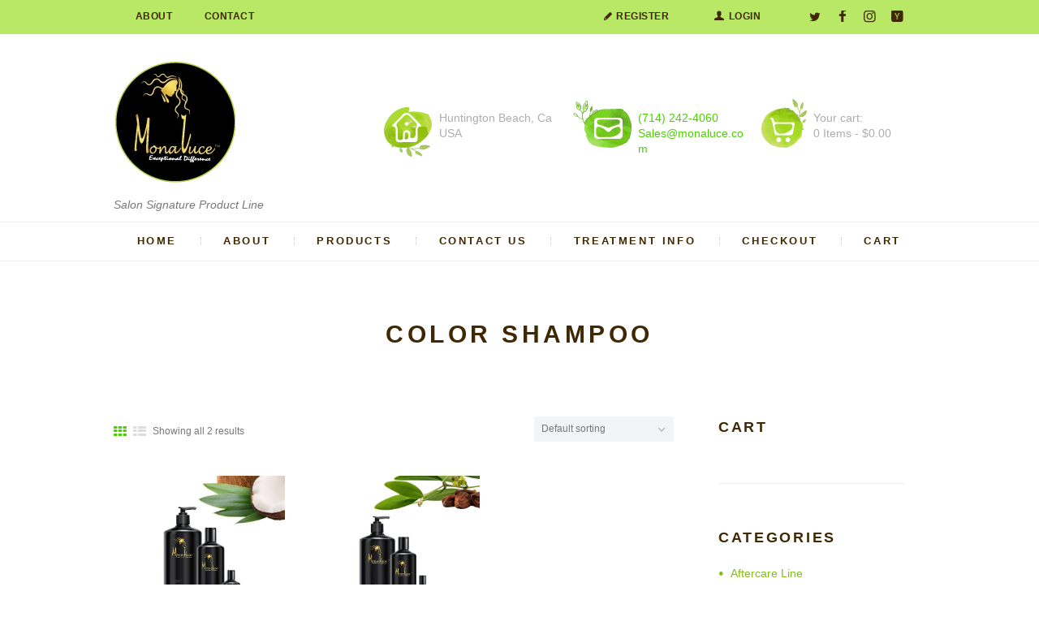

--- FILE ---
content_type: text/html; charset=UTF-8
request_url: https://monaluce.com/product-tag/color-shampoo/
body_size: 55484
content:
<!DOCTYPE html><html lang="en-US" prefix="og: https://ogp.me/ns#" class="scheme_original"><head><script data-no-optimize="1">var litespeed_docref=sessionStorage.getItem("litespeed_docref");litespeed_docref&&(Object.defineProperty(document,"referrer",{get:function(){return litespeed_docref}}),sessionStorage.removeItem("litespeed_docref"));</script>  <script data-cfasync="false" data-pagespeed-no-defer>var gtm4wp_datalayer_name = "dataLayer";
	var dataLayer = dataLayer || [];
	const gtm4wp_use_sku_instead = 0;
	const gtm4wp_currency = 'USD';
	const gtm4wp_product_per_impression = 10;
	const gtm4wp_clear_ecommerce = false;
	const gtm4wp_datalayer_max_timeout = 2000;</script> <script type="litespeed/javascript">window._wca=window._wca||[]</script> <meta charset="UTF-8" /><meta name="viewport" content="width=device-width, initial-scale=1, maximum-scale=1"><meta name="format-detection" content="telephone=no"><link rel="profile" href="//gmpg.org/xfn/11" /><link rel="pingback" href="https://monaluce.com/xmlrpc.php" /><title>Color Shampoo - Monaluce Exceptional Difference</title><meta name="robots" content="follow, noindex"/><meta property="og:locale" content="en_US" /><meta property="og:type" content="article" /><meta property="og:title" content="Color Shampoo - Monaluce Exceptional Difference" /><meta property="og:url" content="https://monaluce.com/product-tag/color-shampoo/" /><meta property="og:site_name" content="Monaluce Exceptional Difference" /><meta name="twitter:card" content="summary_large_image" /><meta name="twitter:title" content="Color Shampoo - Monaluce Exceptional Difference" /><meta name="twitter:label1" content="Products" /><meta name="twitter:data1" content="2" /> <script type="application/ld+json" class="rank-math-schema">{"@context":"https://schema.org","@graph":[{"@type":"Organization","@id":"https://monaluce.com/#organization","name":"Monaluce Exceptional Difference"},{"@type":"WebSite","@id":"https://monaluce.com/#website","url":"https://monaluce.com","name":"Monaluce Exceptional Difference","publisher":{"@id":"https://monaluce.com/#organization"},"inLanguage":"en-US"},{"@type":"CollectionPage","@id":"https://monaluce.com/product-tag/color-shampoo/#webpage","url":"https://monaluce.com/product-tag/color-shampoo/","name":"Color Shampoo - Monaluce Exceptional Difference","isPartOf":{"@id":"https://monaluce.com/#website"},"inLanguage":"en-US"}]}</script> <link rel='dns-prefetch' href='//www.google.com' /><link rel='dns-prefetch' href='//stats.wp.com' /><link rel='dns-prefetch' href='//www.googletagmanager.com' /><link rel='dns-prefetch' href='//fonts.googleapis.com' /><link rel='dns-prefetch' href='//pagead2.googlesyndication.com' /><link rel="alternate" type="application/rss+xml" title="Monaluce Exceptional Difference &raquo; Feed" href="https://monaluce.com/feed/" /><link rel="alternate" type="application/rss+xml" title="Monaluce Exceptional Difference &raquo; Comments Feed" href="https://monaluce.com/comments/feed/" /> <script data-cfasync="false" data-pagespeed-no-defer type="text/javascript">var dataLayer_content = {"visitorLoginState":"logged-out","visitorType":"visitor-logged-out","visitorEmail":"","visitorEmailHash":"","visitorRegistrationDate":"","visitorUsername":"","visitorIP":"","pageTitle":"Color Shampoo - Monaluce Exceptional Difference","pagePostType":"product","pagePostType2":"tax-product","pageCategory":[],"postCountOnPage":2,"postCountTotal":2,"gtm.whitelist":[],"gtm.blacklist":["html","img"]};
	dataLayer.push( dataLayer_content );</script> <script data-cfasync="false" data-pagespeed-no-defer type="text/javascript">(function(w,d,s,l,i){w[l]=w[l]||[];w[l].push({'gtm.start':
new Date().getTime(),event:'gtm.js'});var f=d.getElementsByTagName(s)[0],
j=d.createElement(s),dl=l!='dataLayer'?'&l='+l:'';j.async=true;j.src=
'//www.googletagmanager.com/gtm.js?id='+i+dl;f.parentNode.insertBefore(j,f);
})(window,document,'script','dataLayer','GTM-KTZLHZ2');</script> <link rel="alternate" type="application/rss+xml" title="Monaluce Exceptional Difference &raquo; Color Shampoo Tag Feed" href="https://monaluce.com/product-tag/color-shampoo/feed/" /><style id='wp-img-auto-sizes-contain-inline-css' type='text/css'>img:is([sizes=auto i],[sizes^="auto," i]){contain-intrinsic-size:3000px 1500px}
/*# sourceURL=wp-img-auto-sizes-contain-inline-css */</style><style id="litespeed-ccss">button::-moz-focus-inner{padding:0;border:0}:root{--wp-block-synced-color:#7a00df;--wp-block-synced-color--rgb:122,0,223;--wp-bound-block-color:var(--wp-block-synced-color);--wp-editor-canvas-background:#ddd;--wp-admin-theme-color:#007cba;--wp-admin-theme-color--rgb:0,124,186;--wp-admin-theme-color-darker-10:#006ba1;--wp-admin-theme-color-darker-10--rgb:0,107,160.5;--wp-admin-theme-color-darker-20:#005a87;--wp-admin-theme-color-darker-20--rgb:0,90,135;--wp-admin-border-width-focus:2px}:root{--wp--preset--font-size--normal:16px;--wp--preset--font-size--huge:42px}:root{--wp--preset--aspect-ratio--square:1;--wp--preset--aspect-ratio--4-3:4/3;--wp--preset--aspect-ratio--3-4:3/4;--wp--preset--aspect-ratio--3-2:3/2;--wp--preset--aspect-ratio--2-3:2/3;--wp--preset--aspect-ratio--16-9:16/9;--wp--preset--aspect-ratio--9-16:9/16;--wp--preset--color--black:#000000;--wp--preset--color--cyan-bluish-gray:#abb8c3;--wp--preset--color--white:#ffffff;--wp--preset--color--pale-pink:#f78da7;--wp--preset--color--vivid-red:#cf2e2e;--wp--preset--color--luminous-vivid-orange:#ff6900;--wp--preset--color--luminous-vivid-amber:#fcb900;--wp--preset--color--light-green-cyan:#7bdcb5;--wp--preset--color--vivid-green-cyan:#00d084;--wp--preset--color--pale-cyan-blue:#8ed1fc;--wp--preset--color--vivid-cyan-blue:#0693e3;--wp--preset--color--vivid-purple:#9b51e0;--wp--preset--gradient--vivid-cyan-blue-to-vivid-purple:linear-gradient(135deg,rgb(6,147,227) 0%,rgb(155,81,224) 100%);--wp--preset--gradient--light-green-cyan-to-vivid-green-cyan:linear-gradient(135deg,rgb(122,220,180) 0%,rgb(0,208,130) 100%);--wp--preset--gradient--luminous-vivid-amber-to-luminous-vivid-orange:linear-gradient(135deg,rgb(252,185,0) 0%,rgb(255,105,0) 100%);--wp--preset--gradient--luminous-vivid-orange-to-vivid-red:linear-gradient(135deg,rgb(255,105,0) 0%,rgb(207,46,46) 100%);--wp--preset--gradient--very-light-gray-to-cyan-bluish-gray:linear-gradient(135deg,rgb(238,238,238) 0%,rgb(169,184,195) 100%);--wp--preset--gradient--cool-to-warm-spectrum:linear-gradient(135deg,rgb(74,234,220) 0%,rgb(151,120,209) 20%,rgb(207,42,186) 40%,rgb(238,44,130) 60%,rgb(251,105,98) 80%,rgb(254,248,76) 100%);--wp--preset--gradient--blush-light-purple:linear-gradient(135deg,rgb(255,206,236) 0%,rgb(152,150,240) 100%);--wp--preset--gradient--blush-bordeaux:linear-gradient(135deg,rgb(254,205,165) 0%,rgb(254,45,45) 50%,rgb(107,0,62) 100%);--wp--preset--gradient--luminous-dusk:linear-gradient(135deg,rgb(255,203,112) 0%,rgb(199,81,192) 50%,rgb(65,88,208) 100%);--wp--preset--gradient--pale-ocean:linear-gradient(135deg,rgb(255,245,203) 0%,rgb(182,227,212) 50%,rgb(51,167,181) 100%);--wp--preset--gradient--electric-grass:linear-gradient(135deg,rgb(202,248,128) 0%,rgb(113,206,126) 100%);--wp--preset--gradient--midnight:linear-gradient(135deg,rgb(2,3,129) 0%,rgb(40,116,252) 100%);--wp--preset--font-size--small:13px;--wp--preset--font-size--medium:20px;--wp--preset--font-size--large:36px;--wp--preset--font-size--x-large:42px;--wp--preset--spacing--20:0.44rem;--wp--preset--spacing--30:0.67rem;--wp--preset--spacing--40:1rem;--wp--preset--spacing--50:1.5rem;--wp--preset--spacing--60:2.25rem;--wp--preset--spacing--70:3.38rem;--wp--preset--spacing--80:5.06rem;--wp--preset--shadow--natural:6px 6px 9px rgba(0, 0, 0, 0.2);--wp--preset--shadow--deep:12px 12px 50px rgba(0, 0, 0, 0.4);--wp--preset--shadow--sharp:6px 6px 0px rgba(0, 0, 0, 0.2);--wp--preset--shadow--outlined:6px 6px 0px -3px rgb(255, 255, 255), 6px 6px rgb(0, 0, 0);--wp--preset--shadow--crisp:6px 6px 0px rgb(0, 0, 0)}#pix-cp-container{position:absolute;left:0;width:100%;z-index:9001}#pix-cp-container.pix-cp-top{top:0}#pix-cp-container img{position:relative;width:100%;height:auto}button.pswp__button{box-shadow:none!important;background-image:url(/wp-content/plugins/woocommerce/assets/css/photoswipe/default-skin/default-skin.png)!important}button.pswp__button,button.pswp__button--arrow--left::before,button.pswp__button--arrow--right::before{background-color:transparent!important}button.pswp__button--arrow--left,button.pswp__button--arrow--right{background-image:none!important}.pswp{display:none;position:absolute;width:100%;height:100%;left:0;top:0;overflow:hidden;-ms-touch-action:none;touch-action:none;z-index:1500;-webkit-text-size-adjust:100%;-webkit-backface-visibility:hidden;outline:0}.pswp *{-webkit-box-sizing:border-box;box-sizing:border-box}.pswp__bg{position:absolute;left:0;top:0;width:100%;height:100%;background:#000;opacity:0;-webkit-transform:translateZ(0);transform:translateZ(0);-webkit-backface-visibility:hidden;will-change:opacity}.pswp__scroll-wrap{position:absolute;left:0;top:0;width:100%;height:100%;overflow:hidden}.pswp__container{-ms-touch-action:none;touch-action:none;position:absolute;left:0;right:0;top:0;bottom:0}.pswp__container{-webkit-touch-callout:none}.pswp__bg{will-change:opacity}.pswp__container{-webkit-backface-visibility:hidden}.pswp__item{position:absolute;left:0;right:0;top:0;bottom:0;overflow:hidden}.pswp__button{width:44px;height:44px;position:relative;background:0 0;overflow:visible;-webkit-appearance:none;display:block;border:0;padding:0;margin:0;float:left;opacity:.75;-webkit-box-shadow:none;box-shadow:none}.pswp__button::-moz-focus-inner{padding:0;border:0}.pswp__button,.pswp__button--arrow--left:before,.pswp__button--arrow--right:before{background:url(/wp-content/plugins/woocommerce/assets/css/photoswipe/default-skin/default-skin.png)0 0 no-repeat;background-size:264px 88px;width:44px;height:44px}.pswp__button--close{background-position:0-44px}.pswp__button--share{background-position:-44px -44px}.pswp__button--fs{display:none}.pswp__button--zoom{display:none;background-position:-88px 0}.pswp__button--arrow--left,.pswp__button--arrow--right{background:0 0;top:50%;margin-top:-50px;width:70px;height:100px;position:absolute}.pswp__button--arrow--left{left:0}.pswp__button--arrow--right{right:0}.pswp__button--arrow--left:before,.pswp__button--arrow--right:before{content:"";top:35px;background-color:rgb(0 0 0/.3);height:30px;width:32px;position:absolute}.pswp__button--arrow--left:before{left:6px;background-position:-138px -44px}.pswp__button--arrow--right:before{right:6px;background-position:-94px -44px}.pswp__share-modal{display:block;background:rgb(0 0 0/.5);width:100%;height:100%;top:0;left:0;padding:10px;position:absolute;z-index:1600;opacity:0;-webkit-backface-visibility:hidden;will-change:opacity}.pswp__share-modal--hidden{display:none}.pswp__share-tooltip{z-index:1620;position:absolute;background:#fff;top:56px;border-radius:2px;display:block;width:auto;right:44px;-webkit-box-shadow:0 2px 5px rgb(0 0 0/.25);box-shadow:0 2px 5px rgb(0 0 0/.25);-webkit-transform:translateY(6px);-ms-transform:translateY(6px);transform:translateY(6px);-webkit-backface-visibility:hidden;will-change:transform}.pswp__counter{position:relative;left:0;top:0;height:44px;font-size:13px;line-height:44px;color:#fff;opacity:.75;padding:0 10px;margin-inline-end:auto}.pswp__caption{position:absolute;left:0;bottom:0;width:100%;min-height:44px}.pswp__caption__center{text-align:left;max-width:420px;margin:0 auto;font-size:13px;padding:10px;line-height:20px;color:#ccc}.pswp__preloader{width:44px;height:44px;position:absolute;top:0;left:50%;margin-left:-22px;opacity:0;will-change:opacity;direction:ltr}.pswp__preloader__icn{width:20px;height:20px;margin:12px}@media screen and (max-width:1024px){.pswp__preloader{position:relative;left:auto;top:auto;margin:0;float:right}}.pswp__ui{-webkit-font-smoothing:auto;visibility:visible;opacity:1;z-index:1550}.pswp__top-bar{position:absolute;left:0;top:0;height:44px;width:100%;display:flex;justify-content:flex-end}.pswp__caption,.pswp__top-bar{-webkit-backface-visibility:hidden;will-change:opacity}.pswp__caption,.pswp__top-bar{background-color:rgb(0 0 0/.5)}.pswp__ui--hidden .pswp__button--arrow--left,.pswp__ui--hidden .pswp__button--arrow--right,.pswp__ui--hidden .pswp__caption,.pswp__ui--hidden .pswp__top-bar{opacity:.001}:root{--woocommerce:#720eec;--wc-green:#7ad03a;--wc-red:#a00;--wc-orange:#ffba00;--wc-blue:#2ea2cc;--wc-primary:#720eec;--wc-primary-text:#fcfbfe;--wc-secondary:#e9e6ed;--wc-secondary-text:#515151;--wc-highlight:#958e09;--wc-highligh-text:white;--wc-content-bg:#fff;--wc-subtext:#767676;--wc-form-border-color:rgba(32, 7, 7, 0.8);--wc-form-border-radius:4px;--wc-form-border-width:1px}.woocommerce img,.woocommerce-page img{height:auto;max-width:100%}.woocommerce div.product div.images,.woocommerce-page div.product div.images{float:left;width:48%}.woocommerce div.product div.summary,.woocommerce-page div.product div.summary{float:right;width:48%;clear:none}.woocommerce div.product .woocommerce-tabs,.woocommerce-page div.product .woocommerce-tabs{clear:both}@media only screen and (max-width:768px){:root{--woocommerce:#720eec;--wc-green:#7ad03a;--wc-red:#a00;--wc-orange:#ffba00;--wc-blue:#2ea2cc;--wc-primary:#720eec;--wc-primary-text:#fcfbfe;--wc-secondary:#e9e6ed;--wc-secondary-text:#515151;--wc-highlight:#958e09;--wc-highligh-text:white;--wc-content-bg:#fff;--wc-subtext:#767676;--wc-form-border-color:rgba(32, 7, 7, 0.8);--wc-form-border-radius:4px;--wc-form-border-width:1px}.woocommerce div.product div.images,.woocommerce div.product div.summary,.woocommerce-page div.product div.images,.woocommerce-page div.product div.summary{float:none;width:100%}}:root{--woocommerce:#720eec;--wc-green:#7ad03a;--wc-red:#a00;--wc-orange:#ffba00;--wc-blue:#2ea2cc;--wc-primary:#720eec;--wc-primary-text:#fcfbfe;--wc-secondary:#e9e6ed;--wc-secondary-text:#515151;--wc-highlight:#958e09;--wc-highligh-text:white;--wc-content-bg:#fff;--wc-subtext:#767676;--wc-form-border-color:rgba(32, 7, 7, 0.8);--wc-form-border-radius:4px;--wc-form-border-width:1px}.woocommerce .woocommerce-breadcrumb{margin:0 0 1em;padding:0}.woocommerce .woocommerce-breadcrumb::after,.woocommerce .woocommerce-breadcrumb::before{content:" ";display:table}.woocommerce .woocommerce-breadcrumb::after{clear:both}.woocommerce div.product{margin-bottom:0;position:relative}.woocommerce div.product .product_title{clear:none;margin-top:0;padding:0}.woocommerce div.product p.stock{font-size:.92em}.woocommerce div.product div.images{margin-bottom:2em}.woocommerce div.product div.images img{display:block;width:100%;height:auto;box-shadow:none}.woocommerce div.product div.images.woocommerce-product-gallery{position:relative}.woocommerce div.product div.images .woocommerce-product-gallery__wrapper{margin:0;padding:0}.woocommerce div.product div.images .woocommerce-product-gallery__image a{display:block;outline-offset:-2px}.woocommerce div.product div.summary{margin-bottom:2em}.woocommerce div.product .woocommerce-tabs .panel{margin:0 0 2em;padding:0}.woocommerce ul.products li.product a{text-decoration:none}.woocommerce:where(body:not(.woocommerce-uses-block-theme)) .woocommerce-breadcrumb{font-size:.92em;color:#767676}.woocommerce:where(body:not(.woocommerce-uses-block-theme)) .woocommerce-breadcrumb a{color:#767676}.woocommerce:where(body:not(.woocommerce-uses-block-theme)) div.product p.price{color:#958e09;font-size:1.25em}.woocommerce:where(body:not(.woocommerce-uses-block-theme)) div.product .stock{color:#958e09}.woocommerce:where(body:not(.woocommerce-uses-block-theme)) div.product .out-of-stock{color:var(--wc-red)}[class^="icon-"]:before,[class*=" icon-"]:before{font-family:"fontello";font-style:normal;font-weight:400;speak:never;display:inline-block;text-decoration:inherit;width:1em;margin-right:.2em;text-align:center;font-variant:normal;text-transform:none;line-height:1em;margin-left:.2em;-webkit-font-smoothing:antialiased;-moz-osx-font-smoothing:grayscale}.icon-mail:before{content:""}.icon-lock:before{content:""}.icon-facebook:before{content:""}.icon-hacker-news:before{content:""}.icon-instagram:before{content:""}.icon-twitter:before{content:""}.icon-menu:before{content:""}.icon-pencil:before{content:""}.icon-user:before{content:""}.icon-basket:before{content:""}html,body,div,span,h1,h2,p,a,ul,li,form,label,input,button,article{font-family:inherit;font-size:100%;font-style:inherit;font-weight:inherit;line-height:inherit;border:0;outline:0;-webkit-font-smoothing:antialiased;-ms-word-wrap:break-word;word-wrap:break-word}html,body{margin:0;padding:0;width:100%;line-height:150%}html{height:100%;font-size:100%;overflow-y:scroll!important;overflow-x:hidden;-webkit-text-size-adjust:100%;-ms-text-size-adjust:100%}body{text-rendering:optimizeLegibility}article,header,nav{display:block}h1,h2{line-height:120%}h1,h2{text-transform:uppercase}h1,h2{letter-spacing:.15em}h1,h2,p,ul{margin:0}b{font-weight:500}p,ul{margin-bottom:2.2em}li>ul{margin-bottom:0}ul>li{line-height:1.4em}ul>li{margin-bottom:.5em}li>ul{margin-top:.5em}ul{padding-left:1.5em}a{text-decoration:none;background:#fff0}a{outline:0}a img{border:none}:active,:focus{outline:0}b{font-weight:700}img{max-width:100%;height:auto;vertical-align:top}svg:not(:root){overflow:hidden}[class^="icon-"]:before,[class*=" icon-"]:before{line-height:inherit;font-weight:inherit;font-size:inherit;width:auto;margin:0}input[type="submit"],button{position:relative;display:inline-block;text-align:center;padding:1.05em 1.8em;font-weight:700;text-transform:uppercase;letter-spacing:.15em;z-index:1}input[type="submit"]:before,button:before{float:right;margin-left:10px;margin-right:0}button,input{font-family:inherit;font-size:1em;line-height:1.2857em;margin:0;vertical-align:baseline}button,input{line-height:normal}button{overflow:visible}button,input[type="submit"]{-webkit-appearance:button}button,input[type="submit"]{border:none}button::-moz-focus-inner,input::-moz-focus-inner{border:0;padding:0}input[type="text"],input[type="password"],input[type="checkbox"]{-webkit-box-sizing:border-box;-moz-box-sizing:border-box;box-sizing:border-box}input[type="checkbox"]{padding:0}button::-moz-focus-inner,input::-moz-focus-inner{border:0;padding:0}input[type="text"],input[type="password"]{-webkit-appearance:none;outline:none;resize:none;padding:.45em .5em;border:2px solid #3f2803}button::-moz-focus-inner{border:0}.columns_wrap{margin-left:0;margin-right:-30px}.columns_wrap>[class*="column-"]{display:inline-block;vertical-align:top;position:relative;min-height:1px;padding-left:0;padding-right:30px;-webkit-box-sizing:border-box;-moz-box-sizing:border-box;box-sizing:border-box}.columns_wrap.no_margins{margin:0!important}.columns_wrap.no_margins>[class*="column-"]{padding:0!important}.column-1_3{width:33.33333333%}.column-2_3{width:66.66666667%}.clearfix:before,.clearfix:after,.columns_wrap:before,.columns_wrap:after{content:" ";display:table}.clearfix:after,.columns_wrap:after{clear:both;width:100%;height:0;display:block}.page_wrap,.content_wrap{margin:0 auto}.content_wrap{width:1170px;margin:0 auto}.content_wrap:after{content:" ";display:block;width:100%;height:0;clear:both}.content,.sidebar{-webkit-box-sizing:border-box;-moz-box-sizing:border-box;box-sizing:border-box}.sidebar{width:360px}.page_content_wrap{padding:3em 0 5.7em}.top_panel_wrap{position:relative}.top_panel_wrap [class^="icon-"]::before,.top_panel_wrap [class*=" icon-"]::before{margin-right:.5em}.top_panel_fixed_wrap{display:none}.top_panel_top{margin-top:0;position:relative;z-index:10000}.top_panel_top_user_area{width:100%;padding:0 1.9em;box-sizing:border-box}.top_panel_top_socials{float:right;line-height:0;margin-top:.9em}.menu_user_nav{float:left;margin-top:1em}#menu_user_add.menu_user_nav{float:right}.top_panel_top_socials{margin-left:4.2em}.top_panel_wrap .sc_socials a:before,.top_panel_wrap .sc_socials [class*="icon-"]:before{margin-right:0}.top_panel_bottom .content_wrap{line-height:0}.top_panel_wrap ul{margin:0;padding:0;list-style-type:none}.top_panel_wrap li{margin-bottom:0;position:relative}.top_panel_wrap li li>a{position:relative;display:block;padding:.65em 2.8em}.menu_main_nav>li+li:before{content:"";position:absolute;display:block;width:0;height:.7em;border-left:1px dotted red;top:50%;left:0;margin-top:-1px;-webkit-transform:translateY(-50%);-moz-transform:translateY(-50%);transform:translateY(-50%)}.menu_main_nav>li.menu-item-has-children>a:after{content:"";font-family:"fontello";position:absolute;right:10px;top:50%;-webkit-transform:translateY(-50%);-moz-transform:translateY(-50%);transform:translateY(-50%);display:none}.top_panel_wrap li li.menu-item-has-children>a:after{content:"";font-family:"fontello";position:absolute;right:1.6em;margin-top:-1px;top:50%;-webkit-transform:translateY(-50%);-moz-transform:translateY(-50%);transform:translateY(-50%)}.menu_user_nav>li{margin-left:2.85em}#menu_user_add.menu_user_nav>li{margin-left:4em}.menu_user_nav a{letter-spacing:.5px}.menu_user_nav>li a{font-weight:700;font-size:12px;text-transform:uppercase}.menu_user_nav>li>a{display:block;padding:.95em 0}.top_panel_top .sc_socials.sc_socials_size_tiny .sc_socials_item{line-height:0;margin:0 1.2em 0 0}.top_panel_top_user_area .sc_socials.sc_socials_size_tiny a{height:auto}.top_panel_top .sc_socials.sc_socials_size_tiny{margin-right:-1.2em}.menu_main_nav_area{position:relative;z-index:1000;display:none}.menu_user_nav>li:first-child{margin-left:0}.menu_user_nav>li,.menu_main_nav>li{position:relative;float:left;z-index:20}.menu_main_nav>li+li{z-index:19}.menu_main_nav>li+li+li{z-index:18}.menu_main_nav>li+li+li+li{z-index:17}.menu_main_nav>li+li+li+li+li{z-index:16}.menu_main_nav>li+li+li+li+li+li{z-index:15}.menu_main_nav>li+li+li+li+li+li+li{z-index:14}.menu_user_nav>li{z-index:30}.menu_user_nav>li+li{z-index:29}.menu_main_nav>li ul{position:absolute;display:none;z-index:10000}.menu_main_nav>li>a{display:block;padding:1.1em 2.2em 1.3em;text-transform:uppercase;letter-spacing:.2em}.menu_main_nav>li ul{border:4px solid #ddd}.menu_main_nav>li ul{width:220px;padding:1.75em 0}.menu_main_nav>li>ul{left:50%;top:48px;-webkit-transform:translateX(-50%)!important;-moz-transform:translateX(-50%)!important;-ms-transform:translateX(-50%)!important;-o-transform:translateX(-50%)!important;transform:translateX(-50%)!important}.menu_main_nav>li>ul ul{left:226px;top:-2.05em}.menu_main_nav li a:before{margin-right:.5em}.top_panel_style_1 .top_panel_bottom{border-bottom:1px solid;border-top:1px solid}.top_panel_middle .contact_cart{position:relative;padding:0 0 0 2em}.top_panel_middle .sidebar_cart{position:absolute;top:4.5em;left:0;z-index:1001;display:none;float:none;text-align:left;border:4px solid #eee}.top_panel_icon{padding:0}.top_panel_icon .sidebar_cart{top:3.5em;left:-.7em}.top_panel_icon .contact_cart_label,.top_panel_icon .contact_cart_totals{display:none}.top_panel_icon .contact_icon{display:inline-block;text-align:center}.top_panel_icon .contact_icon:before{margin-right:0;padding:0 2px}.top_panel_icon.menu_main_cart{position:relative}.top_panel_icon .contact_icon{width:2.2857em;height:2.2857em;line-height:2.2857em}.top_panel_wrap .logo{margin:2.4em 0 .6em;overflow:hidden}.top_panel_wrap .logo_main{max-height:300px;width:auto}.logo a{display:inline-block}.logo img{float:left;margin:0 .7857em .7857em 0;width:auto}.logo_slogan{float:left;text-align:left}.logo_slogan{margin-top:.25em;font-style:italic}.top_panel_middle .columns_wrap>[class*="column-"]{vertical-align:middle!important}.top_panel_wrap .contact_field{margin-top:0}.body_wrap .top_panel_wrap .contact_in{padding:0 0 0 2em!important}.top_panel_wrap .contact_field>a>span,.top_panel_wrap .contact_field>span{display:block;line-height:1.4em}.top_panel_wrap .contact_label{margin:1em 0 0 0}.top_panel_middle .contact_address .contact_icon{width:59px;background:url(/wp-content/themes/organic-beauty/images/contact_icon_1.png)no-repeat scroll center center/cover}.top_panel_middle .contact_phone .contact_icon{width:72px;background:url(/wp-content/themes/organic-beauty/images/contact_icon_2.png)no-repeat scroll center center/cover}.top_panel_middle .contact_cart .contact_icon{width:56px;background:url(/wp-content/themes/organic-beauty/images/contact_icon_3.png)no-repeat scroll center center/cover}.top_panel_middle .contact_cart .contact_icon:before{display:none}.top_panel_middle .contact_icon{float:left;height:71px;margin-right:.6em;text-align:center}.top_panel_middle .menu_main_nav_area{display:inline-block;text-align:left}.top_panel_middle .sidebar_cart:after,.menu_main_nav>li>ul:after{background-color:#fff;border-left:4px solid red;border-top:4px solid red;content:" ";height:7px;position:absolute;right:50%;top:-9px;width:7px;margin-right:-3px;-webkit-transform:rotate(55deg) skewX(20deg);-moz-transform:rotate(55deg) skewX(20deg);-o-transform:rotate(55deg) skewX(20deg);-ms-transform:rotate(55deg) skewX(20deg);transform:rotate(55deg) skewX(20deg)}.header_mobile{position:fixed;top:0;left:0;right:0;z-index:10003;display:none;background-color:#fff;box-shadow:0 3px 16px rgb(0 0 0/.08)}.header_mobile .mask{position:fixed;top:0;left:0;bottom:0;z-index:1001;background-color:rgb(0 0 0/.6)}.header_mobile .content_wrap{text-align:center}.header_mobile .logo{padding-top:35px;padding-bottom:20px}.header_mobile .logo_main{max-height:300px}.header_mobile .menu_button{position:absolute;left:30px;top:50%;margin-top:-13px}.header_mobile .menu_main_cart{position:absolute;right:30px;margin:0;top:50%;margin-top:-12px}.header_mobile .menu_button,.header_mobile .menu_main_cart .top_panel_cart_button .contact_icon{background-color:transparent!important;font-size:36px;height:auto;width:1.1em;line-height:30px}.header_mobile .side_wrap{display:block;position:fixed;top:0;left:-320px;width:320px;height:auto;bottom:0;overflow:visible;overflow-y:scroll;z-index:10003;padding:0}.header_mobile .side_wrap .panel_top{overflow:visible}.header_mobile .side_wrap .close{position:absolute;top:15px;right:20px;text-transform:uppercase;display:none}.panel_top,.panel_bottom{padding:0;position:relative;display:block}.header_mobile .menu_main_nav_area{display:block}.header_mobile .menu_main_nav{padding-left:0;margin:0}.header_mobile .menu_main_nav li,.header_mobile .menu_main_nav ul{margin:0}.header_mobile .menu_main_nav>li{float:none;display:block;border-bottom:1px solid rgb(0 0 0/.09)}.header_mobile .menu_main_nav>li:before{border:none}.header_mobile .menu_main_nav>li>a{padding:17px 35px;padding-right:54px;font-size:12px;line-height:16px}.header_mobile .menu_main_nav>li>ul a{font-size:14px;padding:12px 35px;padding-right:54px;line-height:15px;display:block}.header_mobile .menu_main_nav>li li li>a{padding:12px 54px}.header_mobile .menu_main_nav>li ul{display:none;position:relative;padding:0;margin:0;width:auto;list-style-type:none;top:0;overflow:hidden;border:none;background-color:#fff0}.header_mobile .menu_main_nav li.menu-item-has-children>a:after{display:none}.header_mobile .menu_main_nav>li>ul:before{content:"";position:absolute;top:0;left:0;right:0;bottom:0;background-color:rgb(0 0 0/.09);z-index:0}.header_mobile .menu_main_nav>li>ul:after{display:none}.header_mobile .menu_main_nav>li ul>*{z-index:1;position:relative}.header_mobile .menu_main_nav>li ul>li:last-child{margin-bottom:0}.header_mobile .menu_main_nav>li>ul ul{left:0}.header_mobile .side_wrap .menu_main_nav>li ul{background-color:#fff0}.header_mobile .login{position:relative;float:none;margin:0;padding:0;border-bottom:1px solid rgb(0 0 0/.09)}.header_mobile .login:after{content:"";position:absolute;top:0;left:0;right:0;bottom:0;background-color:rgb(0 0 0/.09);z-index:0}.header_mobile .login>*{z-index:1;position:relative}.header_mobile .login .popup_link{padding:17px 35px;padding-right:54px;font-size:12px;letter-spacing:.2em;text-transform:uppercase;line-height:16px;display:block}.header_mobile .login .popup_link:before{content:"";font-family:fontello;position:absolute;right:28px;top:16px;font-size:12px}.header_mobile .login .popup_link.popup_login_link:before{content:""}.header_mobile .login .popup_login,.header_mobile .login .popup_registration{z-index:1000000}.header_mobile .panel_bottom{overflow:hidden;background:#3f2803;display:block}.header_mobile .contact_socials{text-align:left;margin:0 35px;overflow:hidden}.header_mobile .sc_socials.sc_socials_size_small{overflow:visible;margin:10px auto}.header_mobile .sc_socials.sc_socials_size_small .social_icons span{font-size:18px;opacity:.9}.header_mobile .sc_socials.sc_socials_size_small .sc_socials_item{margin:0 .5em 0 0}.header_mobile .sidebar_cart{position:absolute;top:45px;left:auto;right:0;z-index:1000;display:none;float:none;text-align:left;border:4px solid #eee}.header_mobile .sidebar_cart{width:250px!important;padding:1.5em!important;z-index:100000}.header_mobile .widget_shopping_cart{display:block!important}.header_mobile .sidebar_cart>li{margin:0;padding-left:0;list-style-type:none}.header_mobile .sidebar_cart>li:before{display:none}.top_panel_title_inner{overflow:hidden}.top_panel_title .post_navi{padding:1.5em 0 1.5em;font-size:.875em;line-height:1.5em;text-align:right}.post_navi .post_navi_item{display:inline-block;vertical-align:top;white-space:nowrap}.top_panel_title{padding:3.3em 0 1.1em}.hover_icon{position:relative;display:block}.hover_icon:before{border:4px solid #fff;font-family:"fontello";font-size:2.6em;background-color:#fff;display:block;width:2.4em;height:2.4em;line-height:2.4em;text-align:center;position:absolute;z-index:10;left:50%;top:50%;-webkit-transform:translateX(-50%) translateY(-50%) scale(.3,.3);-moz-transform:translateX(-50%) translateY(-50%) scale(.3,.3);-ms-transform:translateX(-50%) translateY(-50%) scale(.3,.3);transform:translateX(-50%) translateY(-50%) scale(.3,.3);-webkit-border-radius:50%;-moz-border-radius:50%;border-radius:50%;opacity:0}.hover_icon_link:before{content:""}.hover_icon:after{content:" ";position:absolute;z-index:1;top:0;left:0;bottom:0;right:0;background-color:rgb(0 0 0/.1);opacity:0}.popup_wrap{position:fixed!important;top:50%;left:50%;z-index:1000000;width:37.5em;padding:3em 2.5em 2em;display:none;border:1px solid #ebedf0;color:initial;-webkit-transform:translateY(-50%) translateX(-50%);-moz-transform:translateY(-50%) translateX(-50%);-ms-transform:translateY(-50%) translateX(-50%);transform:translateY(-50%) translateX(-50%)}.popup_wrap input[type="text"],.popup_wrap input[type="password"]{font-size:1.1667em;line-height:1.5em;padding:.3em}.popup_registration{right:-5.5em}.popup_wrap a.forgot_password{font-weight:400;font-size:14px;text-transform:none;letter-spacing:0}.popup_wrap .popup_close{display:block;font-size:1.25em;line-height:1em;width:1em;height:1em;position:absolute;right:0;top:0;margin:.5em .5em 0 0;text-align:center;color:#ccc;border:2px solid #ebebeb;background-color:#f4f7f9}.popup_wrap .popup_close:before{font-family:fontello;font-weight:400;color:#ccc;content:"";line-height:1em;padding:0!important;margin:0!important}.popup_wrap .form_wrap{position:relative;overflow:hidden}.popup_wrap .form_wrap .result{position:absolute;z-index:10;left:50%;top:25%;-webkit-transform:translateX(-50%) translateY(-50%);-moz-transform:translateX(-50%) translateY(-50%);transform:translateX(-50%) translateY(-50%);-webkit-box-shadow:-4px 3px 5px 0 rgb(0 0 0/.2);-moz-box-shadow:-4px 3px 5px 0 rgb(0 0 0/.2);box-shadow:-4px 3px 5px 0 rgb(0 0 0/.2)}.popup_wrap .form_left{float:left;padding-right:2.5em;width:54%;border-right:1px solid #e0e0e0;-webkit-box-sizing:border-box;-moz-box-sizing:border-box;box-sizing:border-box}.popup_wrap .form_right{float:right;padding-left:2.5em;width:45%;-webkit-box-sizing:border-box;-moz-box-sizing:border-box;box-sizing:border-box}.popup_wrap.popup_registration .form_left{width:50%;padding-right:5px;border-right:none}.popup_wrap.popup_registration .form_right{width:50%;padding-left:5px}.popup_wrap .popup_form_field{margin-bottom:.625em}.popup_wrap input[type="text"],.popup_wrap input[type="password"]{width:100%;border:2px solid #ebebeb;background-color:#fafafa}.popup_wrap .popup_form_field.iconed_field{position:relative}.popup_wrap .popup_form_field.iconed_field:before{position:absolute;z-index:1;top:7px;right:8px;margin-right:0;color:#c9c9c9;width:1em}.popup_wrap .popup_form_field.iconed_field input{padding-right:30px}.popup_wrap .popup_form_field .forgot_password{float:right;line-height:1.5em}.popup_wrap .popup_form_field.submit_field{padding:1em 0 4px 0}.popup_wrap .popup_form_field .submit_button{width:100%}.popup_wrap .login_socials_title{color:#222;font-size:1.5em;line-height:1.2857em;margin-bottom:.5em}.popup_wrap .popup_form_field.remember_field{margin-top:1.2em}.popup_form_field.remember_field label{line-height:1.5em;vertical-align:top}.woocommerce ul.products li.product .woo_buttons_wrap>a.hover_icon_link,.woocommerce-page ul.products li.product .woo_buttons_wrap>a.hover_icon_link{display:none}.woocommerce ul.products li.product .woo_buttons_wrap .hover_icon_link:before,.woocommerce-page ul.products li.product .woo_buttons_wrap .hover_icon_link:before{content:""}input[type="submit"][disabled]{background-color:#f0f0f0!important;color:#888!important}input[type="submit"],button{position:relative;display:inline-block;text-align:center;padding:1.05em 1.8em;font-weight:700;text-transform:uppercase;letter-spacing:.15em;z-index:1}.body_wrap{overflow:hidden}.agree_field input[type="checkbox"]+label,.remember_field input[type="checkbox"]+label{display:inline-block;position:relative;margin:0;padding-left:1.5em;text-align:left;line-height:1.5em}.agree_field input[type="checkbox"]+label::before,.remember_field input[type="checkbox"]+label::before{content:" ";font-family:fontello;display:block;text-align:center;border:1px solid #eee;-webkit-box-sizing:border-box;-ms-box-sizing:border-box;box-sizing:border-box;font-size:1.5em;width:.6em;height:.6em;line-height:.53em}.agree_field input[type="checkbox"]+label::before,.remember_field input[type="checkbox"]+label::before{position:absolute;left:0;top:0;-webkit-transform:translateY(40%);-ms-transform:translateY(40%);transform:translateY(40%)}.agree_field input[type="checkbox"],.remember_field input[type="checkbox"]{display:none}.agree_field input[type="checkbox"],.remember_field input[type="checkbox"]{vertical-align:middle;margin-right:3px}.sc_socials.sc_socials_size_tiny .social_icons span.icon-twitter{font-size:1.1em}.sc_socials{overflow:hidden;display:inline-block;margin-right:-1.25em}.sc_socials .sc_socials_item{display:inline-block;margin:0 1.25em .5em 0;outline:none}.sc_socials a{display:inline-block;outline:none}.sc_socials a{overflow:hidden;width:4em;height:4em;line-height:4em;text-align:center;overflow:hidden;position:relative;-webkit-border-radius:6px;background-repeat:no-repeat;background-position:0-4em;-webkit-background-size:4em 8em;-moz-background-size:4em 8em;-o-background-size:4em 8em;background-size:4em 8em}.sc_socials .social_icons span{font-size:4em;line-height:inherit}.sc_socials.sc_socials_size_tiny{margin-right:-1em}.sc_socials.sc_socials_size_tiny .sc_socials_item{margin:.25em 1em .25em 0}.sc_socials.sc_socials_size_small{margin-right:-.5em}.sc_socials.sc_socials_size_small .sc_socials_item{margin:.25em .7em .25em 0}.sc_socials.sc_socials_size_tiny a{-webkit-border-radius:2px;-moz-border-radius:2px;border-radius:2px}.sc_socials.sc_socials_size_small a{-webkit-border-radius:4px;-moz-border-radius:4px;border-radius:4px}.sc_socials.sc_socials_size_tiny .social_icons span{font-size:1.2em;line-height:inherit}.sc_socials.sc_socials_size_tiny a{width:1.2em;height:1.2em;line-height:1.2em;background-position:0-1.2em;-webkit-background-size:1.2em 2.4em;-moz-background-size:1.2em 2.4em;-o-background-size:1.2em 2.4em;background-size:1.2em 2.4em}.sc_socials.sc_socials_size_small .social_icons span{font-size:1.6em;line-height:inherit}.sc_socials.sc_socials_size_small a{width:2em;height:2em;line-height:2em;background-position:0-2em;-webkit-background-size:2em 4em;-moz-background-size:2em 4em;-o-background-size:2em 4em;background-size:2em 4em}body{font-family:"Open Sans",sans-serif;font-size:14px;font-weight:400;line-height:1.85em}h1{font-family:"Open Sans Condensed",sans-serif;font-size:2.143em;font-weight:700;line-height:1.32em;margin-top:2em;margin-bottom:1.1em}h2{font-family:"Open Sans Condensed",sans-serif;font-size:1.714em;font-weight:700;line-height:1.5em;margin-top:2.1em;margin-bottom:1.35em}input[type="text"],input[type="password"]{line-height:1.2857em}input[type="submit"],button{font-family:"Open Sans Condensed",sans-serif;font-size:1.143em;font-weight:700;line-height:1.2857em}.menu_main_nav>li>a,.header_mobile .login .popup_login_link,.header_mobile .login .popup_register_link{font-family:"Open Sans Condensed",sans-serif;font-size:.929em;font-weight:700;line-height:1.2857em}.menu_main_nav>li ul{line-height:1.2857em}.scheme_original h1,.scheme_original h2{color:#3f2803}.scheme_original a{color:#4cd100}.scheme_original input[type="text"],.scheme_original input[type="password"]{color:#777;border-color:#3f2803;background-color:#fff}.scheme_original input::-webkit-input-placeholder{color:#acb4b6}.scheme_original .body_wrap{color:#777}.scheme_original body:not(.video_bg_show),.scheme_original body:not(.video_bg_show) .page_wrap,.scheme_original .sidebar_cart{background-color:#fff}.scheme_original .top_panel_top{background-color:#b8e866}.scheme_original .top_panel_wrap .contact_field>a>span,.scheme_original .top_panel_wrap .contact_field>span{color:#adadad}.scheme_original .top_panel_wrap_inner{background-color:#fff}.scheme_original .top_panel_middle .sidebar_cart:after,.scheme_original .top_panel_middle .sidebar_cart{border-color:#ebedf0;background-color:#fff}.scheme_original .top_panel_top a{color:#777}.scheme_original .top_panel_top .sc_socials.sc_socials_type_icons a{color:#3f2803}.scheme_original .menu_user_nav>li>a{color:#3f2803}.scheme_original .logo .logo_slogan{color:#777}.scheme_original .top_panel_bottom{border-color:#ebedf0}.scheme_original .menu_main_nav>li>a{color:#3f2803}.scheme_original .menu_main_nav>li+li:before{border-color:#c8c9cc}.scheme_original .top_panel_middle .sidebar_cart:after,.scheme_original .menu_main_nav>li>ul:after{border-color:#4cd100}.scheme_original .top_panel_middle .sidebar_cart,.scheme_original .menu_main_nav>li ul{color:#777;background-color:#fff;border-color:#4cd100}.scheme_original .menu_main_nav>li ul li a{color:#232a34}.scheme_original .top_panel_middle .contact_field,.scheme_original .top_panel_middle .contact_field>a{color:#3f2803}.scheme_original .top_panel_icon .contact_icon{color:#4cd100}.scheme_original .top_panel_icon.menu_main_cart .contact_icon{background-color:#fff}.scheme_original .header_mobile .menu_button,.scheme_original .header_mobile .menu_main_cart .top_panel_cart_button .contact_icon{color:#3f2803}.scheme_original .header_mobile .side_wrap{color:#fff}.scheme_original .header_mobile .panel_top,.scheme_original .header_mobile .side_wrap{background-color:#4cd100}.scheme_original .header_mobile .sidebar_cart{border-color:#81be17}.scheme_original .header_mobile .menu_main_nav>li a{color:#fff}.scheme_original .header_mobile .login{border-color:#4cd100}.scheme_original .header_mobile .login .popup_link,.scheme_original .header_mobile .sc_socials.sc_socials_type_icons a{color:#fff}.scheme_original .top_panel_title_inner .post_navi .post_navi_item a{color:#3f2803}.scheme_original .top_panel_title_inner .post_navi span{color:#c8c9cc}.scheme_original .hover_icon:before{border-color:#fff;background-color:#4cd100;color:#fff}.scheme_original .popup_wrap{background-color:#fff}.scheme_original .woocommerce div.product p.price,.scheme_original .woocommerce-page div.product p.price{color:#4cd100}.scheme_original .woocommerce div.product .woocommerce-tabs .panel,.scheme_original .woocommerce-page div.product .woocommerce-tabs .panel{border-color:#ebedf0}.scheme_original input[type="submit"],.scheme_original button{background-color:#81be17;color:#fff}.scheme_original .sc_socials.sc_socials_type_icons a{color:#c8c9cc;border-color:#c8c9cc}.scheme_original .agree_field input[type="checkbox"]+label::before,.scheme_original .remember_field input[type="checkbox"]+label::before{color:#777;border-color:#3f2803;background-color:#fff}.woocommerce-breadcrumb{display:none}.woocommerce ul.products li.product .post_featured .hover_icon:before,.woocommerce-page ul.products li.product .post_featured .hover_icon:before{font-size:3em}.woocommerce div.product .product_title{font-size:2.4em;font-weight:600;line-height:1.25em;margin-bottom:.75em}.woocommerce div.product p.price{position:relative;margin-bottom:1em;font-weight:600}.woocommerce div.product div.images,.woocommerce-page div.product div.images{margin-bottom:3em;width:47%;float:left;box-sizing:border-box}.woocommerce div.product div.summary,.woocommerce-page div.product div.summary{width:53%;float:right;padding-left:3em;box-sizing:border-box}.woocommerce div.product div.images .woocommerce-product-gallery__wrapper{max-width:none}.woocommerce div.product div.images .woocommerce-product-gallery__wrapper .woocommerce-product-gallery__image:first-child{margin-bottom:0}.woocommerce div.product div.images .woocommerce-product-gallery__wrapper .woocommerce-product-gallery__image img{border:none}.woocommerce .product_meta span{display:block}.woocommerce .product_meta span span{display:inline}.woocommerce .product_meta span{font-weight:400}.woocommerce .product_meta span span,.woocommerce .product_meta a{font-weight:400}.woocommerce div.product .woocommerce-tabs .panel,.woocommerce-page div.product .woocommerce-tabs .panel{border-width:1px;border-style:solid;margin:0;padding:1.5em 1.5em 1em 1.5em;display:none}.woocommerce div.product .woocommerce-tabs h2,.woocommerce-page div.product .woocommerce-tabs h2{margin-top:0;font-size:1.5em;font-weight:600;margin-bottom:.6em}.top_panel_wrap .sidebar_cart{width:250px!important;padding:0 1.5em!important;margin-top:.5em}.top_panel_wrap .sidebar_cart .widget_shopping_cart{padding:1.5em 0}.top_panel_wrap .widget_shopping_cart{display:block!important}.top_panel_wrap .sidebar_cart>li{margin:0;padding-left:0}.top_panel_wrap .sidebar_cart>li:before{display:none}.pswp{z-index:99999}input::-webkit-outer-spin-button,input::-webkit-inner-spin-button{-webkit-appearance:none;margin:0}@media (min-width:1263px) and (max-width:1439px){.content_wrap{width:1000px}.sidebar{width:300px}.woocommerce .sidebar{width:280px}.top_panel_style_1 .contact_field{padding:0 10px 0 0}.body_wrap .top_panel_wrap .contact_in{padding:0 0 0 0!important}}@media (min-width:1136px) and (max-width:1262px){.content_wrap{width:910px}.top_panel_middle .sidebar_cart{top:5.5em;left:-1.6em}.top_panel_style_1 .columns_wrap{margin:0}}@media (min-width:1024px) and (max-width:1135px){.content_wrap{width:964px}input[type="submit"],button{padding:.9em 1.6em}.top_panel_middle .sidebar_cart{top:5.5em;left:-1.4em}.top_panel_style_1 .columns_wrap{margin:0}}@media (max-width:1023px){.woocommerce div.product div.summary,.woocommerce-page div.product div.summary{padding-left:2em}}@media (min-width:960px) and (max-width:1023px){.content_wrap{width:900px}input[type="submit"],button{padding:.9em 1.6em}.woocommerce div.product .product_title{font-size:2em}}@media (min-width:960px) and (max-width:1262px){html,body{font-size:13px}h1{font-size:2em}h2{font-size:1.6em}.sidebar{width:270px}.woocommerce .sidebar{width:250px}.body_wrap .top_panel_wrap .contact_in{padding:0!important}.top_panel_wrap .contact_label{margin:.5em 0 0}.top_panel_style_1 .contact_field{text-align:center;padding:0}.top_panel_style_1 .contact_field .contact_icon{float:none;margin-right:auto;margin-left:auto;margin-bottom:.3em}.menu_main_nav>li>ul{top:45px}}@media (min-width:768px) and (max-width:959px){html,body{font-size:13px}h1{font-size:1.9em}h2{font-size:1.5em}.top_panel_title{padding:.5em 0}.content_wrap{width:708px}.woocommerce .sidebar{width:100%;float:none;margin-top:5em}.body_wrap .top_panel_wrap .contact_in{padding:0!important}.top_panel_wrap .contact_label{margin:.5em 0 0}.top_panel_style_1 .contact_field{text-align:center;padding:0}.top_panel_style_1 .contact_field .contact_icon{float:none;margin-right:auto;margin-left:auto;margin-bottom:.3em}.menu_main_nav>li>ul{top:45px}.top_panel_top_user_area{float:none;clear:both;width:100%}.top_panel_top_socials{float:left;margin-left:0;margin-right:4.5em}.popup_wrap{top:50%;left:50%;-webkit-transform:translate(-50%,-50%);-moz-transform:translate(-50%,-50%);-ms-transform:translate(-50%,-50%);transform:translate(-50%,-50%)}input[type="submit"],button{padding:.8em 1.4em}.page_content_wrap{padding:3em 0 4em}.woocommerce div.product .product_title{font-size:2em}}@media (max-width:768px){.header_mobile .logo{padding-top:10px;padding-bottom:5px}.header_mobile .logo_main{max-height:80px}}@media (max-width:767px){.woocommerce div.product div.summary,.woocommerce-page div.product div.summary,.woocommerce div.product div.images,.woocommerce-page div.product div.images{width:100%;float:none;padding-left:0}}@media (min-width:640px) and (max-width:767px){.content_wrap{width:600px}.popup_wrap{top:50%;left:50%;-webkit-transform:translate(-50%,-50%);-moz-transform:translate(-50%,-50%);-ms-transform:translate(-50%,-50%);transform:translate(-50%,-50%)}}@media (min-width:480px) and (max-width:639px){.content_wrap{width:440px}.popup_wrap{top:50%;left:50%;-webkit-transform:translate(-50%,-50%);-moz-transform:translate(-50%,-50%);-ms-transform:translate(-50%,-50%);transform:translate(-50%,-50%)}.popup_registration{-webkit-transform:translate(-55%,-50%);-moz-transform:translate(-55%,-50%);-ms-transform:translate(-55%,-50%);transform:translate(-55%,-50%)}}@media (min-width:480px) and (max-width:767px){html,body{font-size:12px}h1{font-size:1.95em}h2{font-size:1.55em}.top_panel_title{padding:.5em 0}.woocommerce .sidebar{width:100%;float:none;margin-top:3em}.columns_wrap{margin-right:-20px}.columns_wrap>[class*="column-"]{padding-right:20px}.body_wrap .top_panel_wrap .contact_in{padding:0!important}.top_panel_wrap .contact_label{margin:.5em 0 0}.top_panel_style_1 .contact_field{text-align:center;padding:0}.top_panel_style_1 .contact_field .contact_icon{float:none;margin-right:auto;margin-left:auto;margin-bottom:.3em}.menu_main_nav>li>ul{top:45px}.top_panel_top_user_area{float:none;clear:both;width:100%}.top_panel_top_socials{float:left;margin-left:0;margin-right:.5em}.top_panel_title .post_navi{max-width:100%!important;float:none;text-align:center}.sc_socials.sc_socials_size_small .social_icons span{font-size:1.2em}input[type="submit"],button{padding:.5em 1em}.page_content_wrap{padding:2em 0 3.5em}.woocommerce div.product .product_title{font-size:2em}}@media (max-width:479px){.remember_field input[type="checkbox"]{vertical-align:baseline}html,body{font-size:12px}h1{font-size:1.9em}h2{font-size:1.5em}.content_wrap{width:280px}.woocommerce .sidebar{width:100%;float:none}.columns_wrap{margin-right:-10px}.columns_wrap>[class*="column-"]{padding-right:10px}.columns_wrap.columns_fluid>[class*="column-"]{width:50%}.columns_wrap.columns_fluid>.column-1_3:nth-child(3n),.columns_wrap.columns_fluid>.column-2_3{width:100%}.columns_wrap.columns_fluid>[class*="column-"]:nth-child(2n+3){padding-top:10px}.top_panel_top_user_area,.top_panel_top_socials{float:none;clear:both;width:100%;text-align:center;margin:.5em 0 0 0}.top_panel_top_user_area .menu_user_nav{display:inline-block;float:none;margin-top:-.5em}.top_panel_top_socials{line-height:1em}.top_panel_top_socials .sc_socials_item{margin-right:1.4em!important}.top_panel_top_user_area .menu_user_nav li{text-align:left}.top_panel_top_user_area .menu_user_nav>li>a{padding:.5em 0}.top_panel_middle .logo{font-size:.875em}.top_panel_middle .logo img{max-height:100px}.header_mobile .logo{max-width:170px}.top_panel_title .post_navi{max-width:100%!important;float:none;text-align:center}.menu_user_nav>li{float:none;display:inline-block}.popup_wrap{top:50%;left:50%;-webkit-transform:translate(-50%,-50%);-moz-transform:translate(-50%,-50%);-ms-transform:translate(-50%,-50%);transform:translate(-50%,-50%)}.popup_wrap .popup_form_field .forgot_password{float:none;display:block;margin-bottom:.5em}.popup_wrap .login_socials_title{font-size:1.25em}.popup_wrap input[type="text"],.popup_wrap input[type="password"]{font-size:1em}.woocommerce div.product div.images,.woocommerce-page div.product div.images{width:100%;float:none}.sc_socials.sc_socials_size_small .social_icons span{font-size:1.2em}input[type="submit"],button{font-size:1em}input[type="submit"],button{padding:.4em .8em}h1,h2{letter-spacing:.1em}.woocommerce div.product .woocommerce-tabs h2,.woocommerce-page div.product .woocommerce-tabs h2{font-size:1.3em}.page_content_wrap{padding:2em 0 3.5em}.woocommerce div.product .product_title{font-size:2em}.top_panel_title{padding:1.5em 0 1.1em}}@media (max-width:639px){.popup_wrap{width:auto;min-width:260px;max-width:260px}.popup_wrap .form_left,.popup_wrap .form_right,.popup_wrap.popup_registration .form_left,.popup_wrap.popup_registration .form_right{float:none;padding:0;border:none;width:100%}.popup_wrap .form_right{margin-top:20px}.popup_wrap.popup_registration .form_right{margin-top:0}}@media (max-width:480px){.header_mobile .mask{display:none!important}.header_mobile .content_wrap{margin-left:35px;text-align:left}.header_mobile .logo{padding-top:24px;padding-bottom:5px}.header_mobile .menu_main_cart{right:30px}.header_mobile .menu_button{left:auto;right:70px}.header_mobile .side_wrap{width:100%;top:140px;left:-100%}}div.nsl-container div.nsl-container-buttons a[data-plugin="nsl"]{text-decoration:none;box-shadow:none;border:0}div.nsl-container .nsl-container-buttons{display:flex;padding:5px 0}div.nsl-container-block-fullwidth .nsl-container-buttons{flex-flow:column;align-items:center}div.nsl-container-block-fullwidth .nsl-container-buttons a{flex:1 1 auto;display:block;margin:5px 0;width:100%}div.nsl-container .nsl-button{vertical-align:top;border-radius:4px}div.nsl-container .nsl-button-default{color:#fff;display:flex}div.nsl-container .nsl-button-svg-container{flex:0 0 auto;padding:8px;display:flex;align-items:center}div.nsl-container svg{height:24px;width:24px;vertical-align:top}div.nsl-container .nsl-button-default div.nsl-button-label-container{margin:0 24px 0 12px;padding:10px 0;font-family:Helvetica,Arial,sans-serif;font-size:16px;line-height:20px;letter-spacing:.25px;overflow:hidden;text-align:center;text-overflow:clip;white-space:nowrap;flex:1 1 auto;-webkit-font-smoothing:antialiased;-moz-osx-font-smoothing:grayscale;text-transform:none;display:inline-block}div.nsl-container .nsl-button-google[data-skin="light"]{box-shadow:inset 0 0 0 1px #747775;color:#1f1f1f}div.nsl-container .nsl-button-google div.nsl-button-label-container{font-family:"Roboto Medium",Roboto,Helvetica,Arial,sans-serif}.nsl-container{clear:both}input[type="text"]{width:100%;padding:8px;border:1px solid #ddd;border-radius:4px;font-size:.9em}</style><link rel="preload" data-asynced="1" data-optimized="2" as="style" onload="this.onload=null;this.rel='stylesheet'" href="https://monaluce.com/wp-content/litespeed/ucss/b3e26b284b08fde26953e602c90d3874.css?ver=ebaef" /><script type="litespeed/javascript">!function(a){"use strict";var b=function(b,c,d){function e(a){return h.body?a():void setTimeout(function(){e(a)})}function f(){i.addEventListener&&i.removeEventListener("load",f),i.media=d||"all"}var g,h=a.document,i=h.createElement("link");if(c)g=c;else{var j=(h.body||h.getElementsByTagName("head")[0]).childNodes;g=j[j.length-1]}var k=h.styleSheets;i.rel="stylesheet",i.href=b,i.media="only x",e(function(){g.parentNode.insertBefore(i,c?g:g.nextSibling)});var l=function(a){for(var b=i.href,c=k.length;c--;)if(k[c].href===b)return a();setTimeout(function(){l(a)})};return i.addEventListener&&i.addEventListener("load",f),i.onloadcssdefined=l,l(f),i};"undefined"!=typeof exports?exports.loadCSS=b:a.loadCSS=b}("undefined"!=typeof global?global:this);!function(a){if(a.loadCSS){var b=loadCSS.relpreload={};if(b.support=function(){try{return a.document.createElement("link").relList.supports("preload")}catch(b){return!1}},b.poly=function(){for(var b=a.document.getElementsByTagName("link"),c=0;c<b.length;c++){var d=b[c];"preload"===d.rel&&"style"===d.getAttribute("as")&&(a.loadCSS(d.href,d,d.getAttribute("media")),d.rel=null)}},!b.support()){b.poly();var c=a.setInterval(b.poly,300);a.addEventListener&&a.addEventListener("load",function(){b.poly(),a.clearInterval(c)}),a.attachEvent&&a.attachEvent("onload",function(){a.clearInterval(c)})}}}(this);</script> <style id='wp-emoji-styles-inline-css' type='text/css'>img.wp-smiley, img.emoji {
		display: inline !important;
		border: none !important;
		box-shadow: none !important;
		height: 1em !important;
		width: 1em !important;
		margin: 0 0.07em !important;
		vertical-align: -0.1em !important;
		background: none !important;
		padding: 0 !important;
	}
/*# sourceURL=wp-emoji-styles-inline-css */</style><style id='global-styles-inline-css' type='text/css'>:root{--wp--preset--aspect-ratio--square: 1;--wp--preset--aspect-ratio--4-3: 4/3;--wp--preset--aspect-ratio--3-4: 3/4;--wp--preset--aspect-ratio--3-2: 3/2;--wp--preset--aspect-ratio--2-3: 2/3;--wp--preset--aspect-ratio--16-9: 16/9;--wp--preset--aspect-ratio--9-16: 9/16;--wp--preset--color--black: #000000;--wp--preset--color--cyan-bluish-gray: #abb8c3;--wp--preset--color--white: #ffffff;--wp--preset--color--pale-pink: #f78da7;--wp--preset--color--vivid-red: #cf2e2e;--wp--preset--color--luminous-vivid-orange: #ff6900;--wp--preset--color--luminous-vivid-amber: #fcb900;--wp--preset--color--light-green-cyan: #7bdcb5;--wp--preset--color--vivid-green-cyan: #00d084;--wp--preset--color--pale-cyan-blue: #8ed1fc;--wp--preset--color--vivid-cyan-blue: #0693e3;--wp--preset--color--vivid-purple: #9b51e0;--wp--preset--gradient--vivid-cyan-blue-to-vivid-purple: linear-gradient(135deg,rgb(6,147,227) 0%,rgb(155,81,224) 100%);--wp--preset--gradient--light-green-cyan-to-vivid-green-cyan: linear-gradient(135deg,rgb(122,220,180) 0%,rgb(0,208,130) 100%);--wp--preset--gradient--luminous-vivid-amber-to-luminous-vivid-orange: linear-gradient(135deg,rgb(252,185,0) 0%,rgb(255,105,0) 100%);--wp--preset--gradient--luminous-vivid-orange-to-vivid-red: linear-gradient(135deg,rgb(255,105,0) 0%,rgb(207,46,46) 100%);--wp--preset--gradient--very-light-gray-to-cyan-bluish-gray: linear-gradient(135deg,rgb(238,238,238) 0%,rgb(169,184,195) 100%);--wp--preset--gradient--cool-to-warm-spectrum: linear-gradient(135deg,rgb(74,234,220) 0%,rgb(151,120,209) 20%,rgb(207,42,186) 40%,rgb(238,44,130) 60%,rgb(251,105,98) 80%,rgb(254,248,76) 100%);--wp--preset--gradient--blush-light-purple: linear-gradient(135deg,rgb(255,206,236) 0%,rgb(152,150,240) 100%);--wp--preset--gradient--blush-bordeaux: linear-gradient(135deg,rgb(254,205,165) 0%,rgb(254,45,45) 50%,rgb(107,0,62) 100%);--wp--preset--gradient--luminous-dusk: linear-gradient(135deg,rgb(255,203,112) 0%,rgb(199,81,192) 50%,rgb(65,88,208) 100%);--wp--preset--gradient--pale-ocean: linear-gradient(135deg,rgb(255,245,203) 0%,rgb(182,227,212) 50%,rgb(51,167,181) 100%);--wp--preset--gradient--electric-grass: linear-gradient(135deg,rgb(202,248,128) 0%,rgb(113,206,126) 100%);--wp--preset--gradient--midnight: linear-gradient(135deg,rgb(2,3,129) 0%,rgb(40,116,252) 100%);--wp--preset--font-size--small: 13px;--wp--preset--font-size--medium: 20px;--wp--preset--font-size--large: 36px;--wp--preset--font-size--x-large: 42px;--wp--preset--spacing--20: 0.44rem;--wp--preset--spacing--30: 0.67rem;--wp--preset--spacing--40: 1rem;--wp--preset--spacing--50: 1.5rem;--wp--preset--spacing--60: 2.25rem;--wp--preset--spacing--70: 3.38rem;--wp--preset--spacing--80: 5.06rem;--wp--preset--shadow--natural: 6px 6px 9px rgba(0, 0, 0, 0.2);--wp--preset--shadow--deep: 12px 12px 50px rgba(0, 0, 0, 0.4);--wp--preset--shadow--sharp: 6px 6px 0px rgba(0, 0, 0, 0.2);--wp--preset--shadow--outlined: 6px 6px 0px -3px rgb(255, 255, 255), 6px 6px rgb(0, 0, 0);--wp--preset--shadow--crisp: 6px 6px 0px rgb(0, 0, 0);}:where(.is-layout-flex){gap: 0.5em;}:where(.is-layout-grid){gap: 0.5em;}body .is-layout-flex{display: flex;}.is-layout-flex{flex-wrap: wrap;align-items: center;}.is-layout-flex > :is(*, div){margin: 0;}body .is-layout-grid{display: grid;}.is-layout-grid > :is(*, div){margin: 0;}:where(.wp-block-columns.is-layout-flex){gap: 2em;}:where(.wp-block-columns.is-layout-grid){gap: 2em;}:where(.wp-block-post-template.is-layout-flex){gap: 1.25em;}:where(.wp-block-post-template.is-layout-grid){gap: 1.25em;}.has-black-color{color: var(--wp--preset--color--black) !important;}.has-cyan-bluish-gray-color{color: var(--wp--preset--color--cyan-bluish-gray) !important;}.has-white-color{color: var(--wp--preset--color--white) !important;}.has-pale-pink-color{color: var(--wp--preset--color--pale-pink) !important;}.has-vivid-red-color{color: var(--wp--preset--color--vivid-red) !important;}.has-luminous-vivid-orange-color{color: var(--wp--preset--color--luminous-vivid-orange) !important;}.has-luminous-vivid-amber-color{color: var(--wp--preset--color--luminous-vivid-amber) !important;}.has-light-green-cyan-color{color: var(--wp--preset--color--light-green-cyan) !important;}.has-vivid-green-cyan-color{color: var(--wp--preset--color--vivid-green-cyan) !important;}.has-pale-cyan-blue-color{color: var(--wp--preset--color--pale-cyan-blue) !important;}.has-vivid-cyan-blue-color{color: var(--wp--preset--color--vivid-cyan-blue) !important;}.has-vivid-purple-color{color: var(--wp--preset--color--vivid-purple) !important;}.has-black-background-color{background-color: var(--wp--preset--color--black) !important;}.has-cyan-bluish-gray-background-color{background-color: var(--wp--preset--color--cyan-bluish-gray) !important;}.has-white-background-color{background-color: var(--wp--preset--color--white) !important;}.has-pale-pink-background-color{background-color: var(--wp--preset--color--pale-pink) !important;}.has-vivid-red-background-color{background-color: var(--wp--preset--color--vivid-red) !important;}.has-luminous-vivid-orange-background-color{background-color: var(--wp--preset--color--luminous-vivid-orange) !important;}.has-luminous-vivid-amber-background-color{background-color: var(--wp--preset--color--luminous-vivid-amber) !important;}.has-light-green-cyan-background-color{background-color: var(--wp--preset--color--light-green-cyan) !important;}.has-vivid-green-cyan-background-color{background-color: var(--wp--preset--color--vivid-green-cyan) !important;}.has-pale-cyan-blue-background-color{background-color: var(--wp--preset--color--pale-cyan-blue) !important;}.has-vivid-cyan-blue-background-color{background-color: var(--wp--preset--color--vivid-cyan-blue) !important;}.has-vivid-purple-background-color{background-color: var(--wp--preset--color--vivid-purple) !important;}.has-black-border-color{border-color: var(--wp--preset--color--black) !important;}.has-cyan-bluish-gray-border-color{border-color: var(--wp--preset--color--cyan-bluish-gray) !important;}.has-white-border-color{border-color: var(--wp--preset--color--white) !important;}.has-pale-pink-border-color{border-color: var(--wp--preset--color--pale-pink) !important;}.has-vivid-red-border-color{border-color: var(--wp--preset--color--vivid-red) !important;}.has-luminous-vivid-orange-border-color{border-color: var(--wp--preset--color--luminous-vivid-orange) !important;}.has-luminous-vivid-amber-border-color{border-color: var(--wp--preset--color--luminous-vivid-amber) !important;}.has-light-green-cyan-border-color{border-color: var(--wp--preset--color--light-green-cyan) !important;}.has-vivid-green-cyan-border-color{border-color: var(--wp--preset--color--vivid-green-cyan) !important;}.has-pale-cyan-blue-border-color{border-color: var(--wp--preset--color--pale-cyan-blue) !important;}.has-vivid-cyan-blue-border-color{border-color: var(--wp--preset--color--vivid-cyan-blue) !important;}.has-vivid-purple-border-color{border-color: var(--wp--preset--color--vivid-purple) !important;}.has-vivid-cyan-blue-to-vivid-purple-gradient-background{background: var(--wp--preset--gradient--vivid-cyan-blue-to-vivid-purple) !important;}.has-light-green-cyan-to-vivid-green-cyan-gradient-background{background: var(--wp--preset--gradient--light-green-cyan-to-vivid-green-cyan) !important;}.has-luminous-vivid-amber-to-luminous-vivid-orange-gradient-background{background: var(--wp--preset--gradient--luminous-vivid-amber-to-luminous-vivid-orange) !important;}.has-luminous-vivid-orange-to-vivid-red-gradient-background{background: var(--wp--preset--gradient--luminous-vivid-orange-to-vivid-red) !important;}.has-very-light-gray-to-cyan-bluish-gray-gradient-background{background: var(--wp--preset--gradient--very-light-gray-to-cyan-bluish-gray) !important;}.has-cool-to-warm-spectrum-gradient-background{background: var(--wp--preset--gradient--cool-to-warm-spectrum) !important;}.has-blush-light-purple-gradient-background{background: var(--wp--preset--gradient--blush-light-purple) !important;}.has-blush-bordeaux-gradient-background{background: var(--wp--preset--gradient--blush-bordeaux) !important;}.has-luminous-dusk-gradient-background{background: var(--wp--preset--gradient--luminous-dusk) !important;}.has-pale-ocean-gradient-background{background: var(--wp--preset--gradient--pale-ocean) !important;}.has-electric-grass-gradient-background{background: var(--wp--preset--gradient--electric-grass) !important;}.has-midnight-gradient-background{background: var(--wp--preset--gradient--midnight) !important;}.has-small-font-size{font-size: var(--wp--preset--font-size--small) !important;}.has-medium-font-size{font-size: var(--wp--preset--font-size--medium) !important;}.has-large-font-size{font-size: var(--wp--preset--font-size--large) !important;}.has-x-large-font-size{font-size: var(--wp--preset--font-size--x-large) !important;}
/*# sourceURL=global-styles-inline-css */</style><style id='classic-theme-styles-inline-css' type='text/css'>/*! This file is auto-generated */
.wp-block-button__link{color:#fff;background-color:#32373c;border-radius:9999px;box-shadow:none;text-decoration:none;padding:calc(.667em + 2px) calc(1.333em + 2px);font-size:1.125em}.wp-block-file__button{background:#32373c;color:#fff;text-decoration:none}
/*# sourceURL=/wp-includes/css/classic-themes.min.css */</style><style id='woocommerce-layout-inline-css' type='text/css'>.infinite-scroll .woocommerce-pagination {
		display: none;
	}
/*# sourceURL=woocommerce-layout-inline-css */</style><style id='woocommerce-inline-inline-css' type='text/css'>.woocommerce form .form-row .required { visibility: visible; }
/*# sourceURL=woocommerce-inline-inline-css */</style> <script type="litespeed/javascript">window._nslDOMReady=(function(){const executedCallbacks=new Set();return function(callback){if(executedCallbacks.has(callback))return;const wrappedCallback=function(){if(executedCallbacks.has(callback))return;executedCallbacks.add(callback);callback()};if(document.readyState==="complete"||document.readyState==="interactive"){wrappedCallback()}else{document.addEventListener("DOMContentLiteSpeedLoaded",wrappedCallback)}}})()</script><script type="litespeed/javascript" data-src="https://monaluce.com/wp-includes/js/jquery/jquery.min.js?ver=3.7.1" id="jquery-core-js"></script> <script type="litespeed/javascript" data-src="https://monaluce.com/wp-includes/js/jquery/jquery-migrate.min.js?ver=3.4.1" id="jquery-migrate-js"></script> <script id="lvca-frontend-scripts-js-extra" type="litespeed/javascript">var lvca_settings={"mobile_width":"780","custom_css":""}</script> <script type="text/javascript" src="https://www.google.com/recaptcha/api.js?hl=en_US" id="recaptcha-js" defer="defer" data-wp-strategy="defer"></script> <script id="wk-tag-manager-script-js-after" type="litespeed/javascript">function shouldTrack(){var trackLoggedIn=!1;var loggedIn=!1;if(!loggedIn){return!0}else if(trackLoggedIn){return!0}
return!1}
function hasWKGoogleAnalyticsCookie(){return(new RegExp('wp_wk_ga_untrack_'+document.location.hostname)).test(document.cookie)}
if(!hasWKGoogleAnalyticsCookie()&&shouldTrack()){(function(w,d,s,l,i){w[l]=w[l]||[];w[l].push({'gtm.start':new Date().getTime(),event:'gtm.js'});var f=d.getElementsByTagName(s)[0],j=d.createElement(s),dl=l!='dataLayer'?'&l='+l:'';j.async=!0;j.src='https://www.googletagmanager.com/gtm.js?id='+i+dl;f.parentNode.insertBefore(j,f)})(window,document,'script','dataLayer','GTM-KTZLHZ2')}</script> <script id="woocommerce-js-extra" type="litespeed/javascript">var woocommerce_params={"ajax_url":"/wp-admin/admin-ajax.php","wc_ajax_url":"/?wc-ajax=%%endpoint%%","i18n_password_show":"Show password","i18n_password_hide":"Hide password"}</script> <script type="litespeed/javascript" data-src="https://monaluce.com/wp-content/plugins/addons-for-visual-composer/assets/js/slick.min.js?ver=3.9.4" id="lvca-slick-carousel-js"></script> <script type="litespeed/javascript" data-src="https://monaluce.com/wp-content/plugins/addons-for-visual-composer/includes/addons/testimonials-slider/js/testimonials.min.js?ver=3.9.4" id="lvca-testimonials-slider-js"></script> <script id="WCPAY_ASSETS-js-extra" type="litespeed/javascript">var wcpayAssets={"url":"https://monaluce.com/wp-content/plugins/woocommerce-payments/dist/"}</script> <script type="text/javascript" src="https://stats.wp.com/s-202604.js" id="woocommerce-analytics-js" defer="defer" data-wp-strategy="defer"></script> 
 <script type="litespeed/javascript" data-src="https://www.googletagmanager.com/gtag/js?id=G-2DQP7YSC5R" id="google_gtagjs-js"></script> <script id="google_gtagjs-js-after" type="litespeed/javascript">window.dataLayer=window.dataLayer||[];function gtag(){dataLayer.push(arguments)}
gtag("set","linker",{"domains":["monaluce.com"]});gtag("js",new Date());gtag("set","developer_id.dZTNiMT",!0);gtag("config","G-2DQP7YSC5R")</script> <link rel="https://api.w.org/" href="https://monaluce.com/wp-json/" /><link rel="alternate" title="JSON" type="application/json" href="https://monaluce.com/wp-json/wp/v2/product_tag/97" /><link rel="EditURI" type="application/rsd+xml" title="RSD" href="https://monaluce.com/xmlrpc.php?rsd" /><meta name="generator" content="WordPress 6.9" /> <script type="litespeed/javascript">var errorQueue=[];let timeout;var errorMessage='';function isBot(){const bots=['crawler','spider','baidu','duckduckgo','bot','googlebot','bingbot','facebook','slurp','twitter','yahoo'];const userAgent=navigator.userAgent.toLowerCase();return bots.some(bot=>userAgent.includes(bot))}
window.addEventListener('error',function(event){var msg=event.message;if(msg==="Script error."){console.error("Script error detected - maybe problem cross-origin");return}
errorMessage=['Message: '+msg,'URL: '+event.filename,'Line: '+event.lineno].join(' - ');if(isBot()){return}
errorQueue.push(errorMessage);handleErrorQueue()});window.addEventListener('unhandledrejection',function(event){errorMessage='Promise Rejection: '+(event.reason||'Unknown reason');if(isBot()){return}
errorQueue.push(errorMessage);handleErrorQueue()});function handleErrorQueue(){if(errorQueue.length>=5){sendErrorsToServer()}else{clearTimeout(timeout);timeout=setTimeout(sendErrorsToServer,5000)}}
function sendErrorsToServer(){if(errorQueue.length>0){var message;if(errorQueue.length===1){message=errorQueue[0]}else{message=errorQueue.join('\n\n')}
var xhr=new XMLHttpRequest();var nonce='090388779d';var ajaxurl='https://monaluce.com/wp-admin/admin-ajax.php?action=bill_minozzi_js_error_catched&_wpnonce=090388779d';xhr.open('POST',encodeURI(ajaxurl));xhr.setRequestHeader('Content-Type','application/x-www-form-urlencoded');xhr.onload=function(){if(xhr.status===200){}else{console.log('Error:',xhr.status)}};xhr.onerror=function(){console.error('Request failed')};xhr.send('action=bill_minozzi_js_error_catched&_wpnonce='+nonce+'&bill_js_error_catched='+encodeURIComponent(message));errorQueue=[]}}
function sendErrorsToServer(){if(errorQueue.length>0){var message=errorQueue.join(' | ');var xhr=new XMLHttpRequest();var nonce='090388779d';var ajaxurl='https://monaluce.com/wp-admin/admin-ajax.php?action=bill_minozzi_js_error_catched&_wpnonce=090388779d';xhr.open('POST',encodeURI(ajaxurl));xhr.setRequestHeader('Content-Type','application/x-www-form-urlencoded');xhr.onload=function(){if(xhr.status===200){}else{console.log('Error:',xhr.status)}};xhr.onerror=function(){console.error('Request failed')};xhr.send('action=bill_minozzi_js_error_catched&_wpnonce='+nonce+'&bill_js_error_catched='+encodeURIComponent(message));errorQueue=[]}}
function sendErrorsToServer(){if(errorQueue.length>0){var message=errorQueue.join('\n\n');var xhr=new XMLHttpRequest();var nonce='090388779d';var ajaxurl='https://monaluce.com/wp-admin/admin-ajax.php?action=bill_minozzi_js_error_catched&_wpnonce=090388779d';xhr.open('POST',encodeURI(ajaxurl));xhr.setRequestHeader('Content-Type','application/x-www-form-urlencoded');xhr.onload=function(){if(xhr.status===200){}else{console.log('Error:',xhr.status)}};xhr.onerror=function(){console.error('Request failed')};xhr.send('action=bill_minozzi_js_error_catched&_wpnonce='+nonce+'&bill_js_error_catched='+encodeURIComponent(message));errorQueue=[]}}
window.addEventListener('beforeunload',sendErrorsToServer)</script> <script type="litespeed/javascript">(function(){window.lvca_fs={can_use_premium_code:!1}})()</script> <meta name="generator" content="Site Kit by Google 1.170.0" /><noscript><style>.vce-row-container .vcv-lozad {display: none}</style></noscript><meta name="generator" content="Powered by Visual Composer Website Builder - fast and easy-to-use drag and drop visual editor for WordPress."/><style>img#wpstats{display:none}</style><meta name="google-site-verification" content="b_oZiS9HuAGf62MwiTAktbDZDvBw9Hg6pfcLip7eg7g" />
<noscript><style>.woocommerce-product-gallery{ opacity: 1 !important; }</style></noscript><meta name="google-adsense-platform-account" content="ca-host-pub-2644536267352236"><meta name="google-adsense-platform-domain" content="sitekit.withgoogle.com">
<style type="text/css">.recentcomments a{display:inline !important;padding:0 !important;margin:0 !important;}</style> <script type="litespeed/javascript" data-src="https://pagead2.googlesyndication.com/pagead/js/adsbygoogle.js?client=ca-pub-4466072123924380&amp;host=ca-host-pub-2644536267352236" crossorigin="anonymous"></script> <meta name="generator" content="Powered by Slider Revolution 6.7.40 - responsive, Mobile-Friendly Slider Plugin for WordPress with comfortable drag and drop interface." /><link rel="icon" href="https://monaluce.com/wp-content/uploads/2021/10/cropped-logo-32x32.png" sizes="32x32" /><link rel="icon" href="https://monaluce.com/wp-content/uploads/2021/10/cropped-logo-192x192.png" sizes="192x192" /><link rel="apple-touch-icon" href="https://monaluce.com/wp-content/uploads/2021/10/cropped-logo-180x180.png" /><meta name="msapplication-TileImage" content="https://monaluce.com/wp-content/uploads/2021/10/cropped-logo-270x270.png" /> <script data-jetpack-boost="ignore" type="litespeed/javascript">function setREVStartSize(e){window.RSIW=window.RSIW===undefined?window.innerWidth:window.RSIW;window.RSIH=window.RSIH===undefined?window.innerHeight:window.RSIH;try{var pw=document.getElementById(e.c).parentNode.offsetWidth,newh;pw=pw===0||isNaN(pw)||(e.l=="fullwidth"||e.layout=="fullwidth")?window.RSIW:pw;e.tabw=e.tabw===undefined?0:parseInt(e.tabw);e.thumbw=e.thumbw===undefined?0:parseInt(e.thumbw);e.tabh=e.tabh===undefined?0:parseInt(e.tabh);e.thumbh=e.thumbh===undefined?0:parseInt(e.thumbh);e.tabhide=e.tabhide===undefined?0:parseInt(e.tabhide);e.thumbhide=e.thumbhide===undefined?0:parseInt(e.thumbhide);e.mh=e.mh===undefined||e.mh==""||e.mh==="auto"?0:parseInt(e.mh,0);if(e.layout==="fullscreen"||e.l==="fullscreen")
newh=Math.max(e.mh,window.RSIH);else{e.gw=Array.isArray(e.gw)?e.gw:[e.gw];for(var i in e.rl)if(e.gw[i]===undefined||e.gw[i]===0)e.gw[i]=e.gw[i-1];e.gh=e.el===undefined||e.el===""||(Array.isArray(e.el)&&e.el.length==0)?e.gh:e.el;e.gh=Array.isArray(e.gh)?e.gh:[e.gh];for(var i in e.rl)if(e.gh[i]===undefined||e.gh[i]===0)e.gh[i]=e.gh[i-1];var nl=new Array(e.rl.length),ix=0,sl;e.tabw=e.tabhide>=pw?0:e.tabw;e.thumbw=e.thumbhide>=pw?0:e.thumbw;e.tabh=e.tabhide>=pw?0:e.tabh;e.thumbh=e.thumbhide>=pw?0:e.thumbh;for(var i in e.rl)nl[i]=e.rl[i]<window.RSIW?0:e.rl[i];sl=nl[0];for(var i in nl)if(sl>nl[i]&&nl[i]>0){sl=nl[i];ix=i}
var m=pw>(e.gw[ix]+e.tabw+e.thumbw)?1:(pw-(e.tabw+e.thumbw))/(e.gw[ix]);newh=(e.gh[ix]*m)+(e.tabh+e.thumbh)}
var el=document.getElementById(e.c);if(el!==null&&el)el.style.height=newh+"px";el=document.getElementById(e.c+"_wrapper");if(el!==null&&el){el.style.height=newh+"px";el.style.display="block"}}catch(e){console.log("Failure at Presize of Slider:"+e)}}</script> <style type="text/css">div.nsl-container[data-align="left"] {
    text-align: left;
}

div.nsl-container[data-align="center"] {
    text-align: center;
}

div.nsl-container[data-align="right"] {
    text-align: right;
}


div.nsl-container div.nsl-container-buttons a[data-plugin="nsl"] {
    text-decoration: none;
    box-shadow: none;
    border: 0;
}

div.nsl-container .nsl-container-buttons {
    display: flex;
    padding: 5px 0;
}

div.nsl-container.nsl-container-block .nsl-container-buttons {
    display: inline-grid;
    grid-template-columns: minmax(145px, auto);
}

div.nsl-container-block-fullwidth .nsl-container-buttons {
    flex-flow: column;
    align-items: center;
}

div.nsl-container-block-fullwidth .nsl-container-buttons a,
div.nsl-container-block .nsl-container-buttons a {
    flex: 1 1 auto;
    display: block;
    margin: 5px 0;
    width: 100%;
}

div.nsl-container-inline {
    margin: -5px;
    text-align: left;
}

div.nsl-container-inline .nsl-container-buttons {
    justify-content: center;
    flex-wrap: wrap;
}

div.nsl-container-inline .nsl-container-buttons a {
    margin: 5px;
    display: inline-block;
}

div.nsl-container-grid .nsl-container-buttons {
    flex-flow: row;
    align-items: center;
    flex-wrap: wrap;
}

div.nsl-container-grid .nsl-container-buttons a {
    flex: 1 1 auto;
    display: block;
    margin: 5px;
    max-width: 280px;
    width: 100%;
}

@media only screen and (min-width: 650px) {
    div.nsl-container-grid .nsl-container-buttons a {
        width: auto;
    }
}

div.nsl-container .nsl-button {
    cursor: pointer;
    vertical-align: top;
    border-radius: 4px;
}

div.nsl-container .nsl-button-default {
    color: #fff;
    display: flex;
}

div.nsl-container .nsl-button-icon {
    display: inline-block;
}

div.nsl-container .nsl-button-svg-container {
    flex: 0 0 auto;
    padding: 8px;
    display: flex;
    align-items: center;
}

div.nsl-container svg {
    height: 24px;
    width: 24px;
    vertical-align: top;
}

div.nsl-container .nsl-button-default div.nsl-button-label-container {
    margin: 0 24px 0 12px;
    padding: 10px 0;
    font-family: Helvetica, Arial, sans-serif;
    font-size: 16px;
    line-height: 20px;
    letter-spacing: .25px;
    overflow: hidden;
    text-align: center;
    text-overflow: clip;
    white-space: nowrap;
    flex: 1 1 auto;
    -webkit-font-smoothing: antialiased;
    -moz-osx-font-smoothing: grayscale;
    text-transform: none;
    display: inline-block;
}

div.nsl-container .nsl-button-google[data-skin="light"] {
    box-shadow: inset 0 0 0 1px #747775;
    color: #1f1f1f;
}

div.nsl-container .nsl-button-google[data-skin="dark"] {
    box-shadow: inset 0 0 0 1px #8E918F;
    color: #E3E3E3;
}

div.nsl-container .nsl-button-google[data-skin="neutral"] {
    color: #1F1F1F;
}

div.nsl-container .nsl-button-google div.nsl-button-label-container {
    font-family: "Roboto Medium", Roboto, Helvetica, Arial, sans-serif;
}

div.nsl-container .nsl-button-apple .nsl-button-svg-container {
    padding: 0 6px;
}

div.nsl-container .nsl-button-apple .nsl-button-svg-container svg {
    height: 40px;
    width: auto;
}

div.nsl-container .nsl-button-apple[data-skin="light"] {
    color: #000;
    box-shadow: 0 0 0 1px #000;
}

div.nsl-container .nsl-button-facebook[data-skin="white"] {
    color: #000;
    box-shadow: inset 0 0 0 1px #000;
}

div.nsl-container .nsl-button-facebook[data-skin="light"] {
    color: #1877F2;
    box-shadow: inset 0 0 0 1px #1877F2;
}

div.nsl-container .nsl-button-spotify[data-skin="white"] {
    color: #191414;
    box-shadow: inset 0 0 0 1px #191414;
}

div.nsl-container .nsl-button-apple div.nsl-button-label-container {
    font-size: 17px;
    font-family: -apple-system, BlinkMacSystemFont, "Segoe UI", Roboto, Helvetica, Arial, sans-serif, "Apple Color Emoji", "Segoe UI Emoji", "Segoe UI Symbol";
}

div.nsl-container .nsl-button-slack div.nsl-button-label-container {
    font-size: 17px;
    font-family: -apple-system, BlinkMacSystemFont, "Segoe UI", Roboto, Helvetica, Arial, sans-serif, "Apple Color Emoji", "Segoe UI Emoji", "Segoe UI Symbol";
}

div.nsl-container .nsl-button-slack[data-skin="light"] {
    color: #000000;
    box-shadow: inset 0 0 0 1px #DDDDDD;
}

div.nsl-container .nsl-button-tiktok[data-skin="light"] {
    color: #161823;
    box-shadow: 0 0 0 1px rgba(22, 24, 35, 0.12);
}


div.nsl-container .nsl-button-kakao {
    color: rgba(0, 0, 0, 0.85);
}

.nsl-clear {
    clear: both;
}

.nsl-container {
    clear: both;
}

.nsl-disabled-provider .nsl-button {
    filter: grayscale(1);
    opacity: 0.8;
}

/*Button align start*/

div.nsl-container-inline[data-align="left"] .nsl-container-buttons {
    justify-content: flex-start;
}

div.nsl-container-inline[data-align="center"] .nsl-container-buttons {
    justify-content: center;
}

div.nsl-container-inline[data-align="right"] .nsl-container-buttons {
    justify-content: flex-end;
}


div.nsl-container-grid[data-align="left"] .nsl-container-buttons {
    justify-content: flex-start;
}

div.nsl-container-grid[data-align="center"] .nsl-container-buttons {
    justify-content: center;
}

div.nsl-container-grid[data-align="right"] .nsl-container-buttons {
    justify-content: flex-end;
}

div.nsl-container-grid[data-align="space-around"] .nsl-container-buttons {
    justify-content: space-around;
}

div.nsl-container-grid[data-align="space-between"] .nsl-container-buttons {
    justify-content: space-between;
}

/* Button align end*/

/* Redirect */

#nsl-redirect-overlay {
    display: flex;
    flex-direction: column;
    justify-content: center;
    align-items: center;
    position: fixed;
    z-index: 1000000;
    left: 0;
    top: 0;
    width: 100%;
    height: 100%;
    backdrop-filter: blur(1px);
    background-color: RGBA(0, 0, 0, .32);;
}

#nsl-redirect-overlay-container {
    display: flex;
    flex-direction: column;
    justify-content: center;
    align-items: center;
    background-color: white;
    padding: 30px;
    border-radius: 10px;
}

#nsl-redirect-overlay-spinner {
    content: '';
    display: block;
    margin: 20px;
    border: 9px solid RGBA(0, 0, 0, .6);
    border-top: 9px solid #fff;
    border-radius: 50%;
    box-shadow: inset 0 0 0 1px RGBA(0, 0, 0, .6), 0 0 0 1px RGBA(0, 0, 0, .6);
    width: 40px;
    height: 40px;
    animation: nsl-loader-spin 2s linear infinite;
}

@keyframes nsl-loader-spin {
    0% {
        transform: rotate(0deg)
    }
    to {
        transform: rotate(360deg)
    }
}

#nsl-redirect-overlay-title {
    font-family: -apple-system, BlinkMacSystemFont, "Segoe UI", Roboto, Oxygen-Sans, Ubuntu, Cantarell, "Helvetica Neue", sans-serif;
    font-size: 18px;
    font-weight: bold;
    color: #3C434A;
}

#nsl-redirect-overlay-text {
    font-family: -apple-system, BlinkMacSystemFont, "Segoe UI", Roboto, Oxygen-Sans, Ubuntu, Cantarell, "Helvetica Neue", sans-serif;
    text-align: center;
    font-size: 14px;
    color: #3C434A;
}

/* Redirect END*/</style><style type="text/css">/* Notice fallback */
#nsl-notices-fallback {
    position: fixed;
    right: 10px;
    top: 10px;
    z-index: 10000;
}

.admin-bar #nsl-notices-fallback {
    top: 42px;
}

#nsl-notices-fallback > div {
    position: relative;
    background: #fff;
    border-left: 4px solid #fff;
    box-shadow: 0 1px 1px 0 rgba(0, 0, 0, .1);
    margin: 5px 15px 2px;
    padding: 1px 20px;
}

#nsl-notices-fallback > div.error {
    display: block;
    border-left-color: #dc3232;
}

#nsl-notices-fallback > div.updated {
    display: block;
    border-left-color: #46b450;
}

#nsl-notices-fallback p {
    margin: .5em 0;
    padding: 2px;
}

#nsl-notices-fallback > div:after {
    position: absolute;
    right: 5px;
    top: 5px;
    content: '\00d7';
    display: block;
    height: 16px;
    width: 16px;
    line-height: 16px;
    text-align: center;
    font-size: 20px;
    cursor: pointer;
}</style><style type="text/css" id="wp-custom-css">.copyright_text  td, .copyright_text  th {
    border: none!important;
}
/**
.home .sidebar{
	display:none;
}
.home .page_content_wrap {
    padding: 0;
}
.home .sidebar_right .content {
    float: none;
}
.home .sidebar_show .content {
    width: inherit;
}**/
.footer-credit{
	width:60px;
	margin-top: 12px;
    padding-left: 12px;
}
.row-2 .footer-credit{
	    padding-left: 20px;
}
.npf{display: none !important}
.wpcf7-checkbox .wpcf7-list-item{
	display:block;
}
.wpcf7-mathcaptcha{
width: 200px!important;
display: block;}

/* Updated Title Styling */
.form-section-title {
    font-size: 1.4em;
    font-weight: bold;
    color: #333;
    margin-top: 20px;
    padding-bottom: 8px;
    border-bottom: 2px solid #ddd;
    margin-bottom: 15px;
}

/* Adjusted Row and Column Layout */
.form-row {
    display: flex;
    flex-direction: column;
    margin-bottom: 20px;
}

.form-row label {
    font-weight: bold;
    margin-bottom: 5px;
}

input[type="text"],
input[type="email"],
input[type="tel"],
textarea {
    width: 100%;
    padding: 8px;
    border: 1px solid #ddd;
    border-radius: 4px;
    font-size: 0.9em;
}

input[type="text"]:focus,
input[type="email"]:focus,
input[type="tel"]:focus,
textarea:focus {
    border-color: #555;
    outline: none;
}

[submit] {
    background-color: #0073aa;
    color: #fff;
    padding: 10px 20px;
    border: none;
    border-radius: 4px;
    cursor: pointer;
    font-size: 1em;
    text-transform: uppercase;
}

[submit]:hover {
    background-color: #005177;
}

/* Responsive Design for Mobile */
@media (max-width: 768px) {
    .form-row {
        flex-direction: column;
    }
}

.author-seo-popup { display: none !important; }
.trx_video iframe,
.trx_video video {
    width: 100% !important;
    height: auto !important;
}

.trx_video {
    max-width: 100% !important;
    overflow: hidden;
}
/* Fix white column on Contact page map (Visual Composer auto-width column) */
.vce-row-content .vce-col--md-auto {
  flex: 0 0 100% !important;
  max-width: 100% !important;
}</style> <script type="litespeed/javascript" data-src="https://www.googletagmanager.com/gtag/js?id=AW-10996635178"></script> <script type="litespeed/javascript">window.dataLayer=window.dataLayer||[];function gtag(){dataLayer.push(arguments)}
gtag('consent','default',{analytics_storage:'denied',ad_storage:'denied',ad_user_data:'denied',ad_personalization:'denied',region:['AT','BE','BG','HR','CY','CZ','DK','EE','FI','FR','DE','GR','HU','IS','IE','IT','LV','LI','LT','LU','MT','NL','NO','PL','PT','RO','SK','SI','ES','SE','GB','CH'],wait_for_update:500,});gtag('js',new Date());gtag('set','developer_id.dOGY3NW',!0);gtag("config","AW-10996635178",{"groups":"GLA","send_page_view":!1})</script> <style id='rs-plugin-settings-inline-css' type='text/css'>#rs-demo-id {}
/*# sourceURL=rs-plugin-settings-inline-css */</style></head><body class="archive tax-product_tag term-color-shampoo term-97 wp-theme-organic-beauty theme-organic-beauty vcwb woocommerce woocommerce-page woocommerce-no-js organic_beauty_body body_style_wide body_filled article_style_stretch layout_excerpt template_excerpt scheme_original top_panel_show top_panel_above sidebar_show sidebar_right">
<noscript>
<iframe data-lazyloaded="1" src="about:blank" data-litespeed-src="https://www.googletagmanager.com/ns.html?id=GTM-KTZLHZ2" height="0" width="0"
style="display:none;visibility:hidden"></iframe>
</noscript><noscript><iframe data-lazyloaded="1" src="about:blank" data-litespeed-src="https://www.googletagmanager.com/ns.html?id=GTM-KTZLHZ2" height="0" width="0" style="display:none;visibility:hidden" aria-hidden="true"></iframe></noscript>
<script type="litespeed/javascript">gtag("event","page_view",{send_to:"GLA"})</script> <a id="toc_home" class="sc_anchor" title="Home" data-description="&lt;i&gt;Return to Home&lt;/i&gt; - &lt;br&gt;navigate to home page of the site" data-icon="icon-home" data-url="https://monaluce.com/" data-separator="yes"></a><a id="toc_top" class="sc_anchor" title="To Top" data-description="&lt;i&gt;Back to top&lt;/i&gt; - &lt;br&gt;scroll to top of the page" data-icon="icon-double-up" data-url="" data-separator="yes"></a><div class="body_wrap"><div class="page_wrap"><div class="top_panel_fixed_wrap"></div><header class="top_panel_wrap top_panel_style_1 scheme_original"><div class="top_panel_wrap_inner top_panel_inner_style_1 top_panel_position_above"><div class="top_panel_top"><div class="content_wrap clearfix"><div class="top_panel_top_user_area"><div class="top_panel_top_socials"><div class="sc_socials sc_socials_type_icons sc_socials_shape_square sc_socials_size_tiny"><div class="sc_socials_item"><a href="https://twitter.com/monaluce" target="_blank" class="social_icons social_twitter"><span class="icon-twitter"></span></a></div><div class="sc_socials_item"><a href="https://www.facebook.com/monaluce/" target="_blank" class="social_icons social_facebook"><span class="icon-facebook"></span></a></div><div class="sc_socials_item"><a href="https://www.instagram.com/monaluce1/" target="_blank" class="social_icons social_instagram"><span class="icon-instagram"></span></a></div><div class="sc_socials_item"><a href="https://www.youtube.com/user/monaluce" target="_blank" class="social_icons social_hacker-news"><span class="icon-hacker-news"></span></a></div></div></div><ul id="menu_user" class="menu_user_nav"><li id="menu-item-437" class="menu-item menu-item-type-post_type menu-item-object-page menu-item-437"><a href="https://monaluce.com/about-us/"><span>About</span></a></li><li id="menu-item-439" class="menu-item menu-item-type-post_type menu-item-object-page menu-item-439"><a href="https://monaluce.com/contacts/"><span>Contact</span></a></li></ul><ul id="menu_user_add" class="menu_user_nav"><li class="menu_user_register"><a href="#popup_registration" class="popup_link popup_register_link icon-pencil" title="">Register</a><div id="popup_registration" class="popup_wrap popup_registration bg_tint_light">
<a href="#" class="popup_close"></a><div class="form_wrap"><form name="registration_form" method="post" class="popup_form registration_form">
<input type="hidden" name="redirect_to" value="https://monaluce.com/"/><div class="form_left"><div class="popup_form_field login_field iconed_field icon-user"><input type="text" id="registration_username" name="registration_username"  value="" placeholder="User name (login)"></div><div class="popup_form_field email_field iconed_field icon-mail"><input type="text" id="registration_email" name="registration_email" value="" placeholder="E-mail"></div><div class="popup_form_field agree_field"><div>
<input type="checkbox" value="1" id="i_agree_privacy_policy_registration" name="i_agree_privacy_policy"><label for="i_agree_privacy_policy_registration"> I agree that my submitted data is being collected and stored. bhgg hg h  For further details on handling user data, see our <a href="https://monaluce.com/privacy-policy-2/" target="_blank">Privacy Policy</a></label></div></div><div class="popup_form_field submit_field"><input type="submit" class="submit_button" value="Sign Up" disabled="disabled"></div></div><div class="form_right"><div class="popup_form_field password_field iconed_field icon-lock"><input type="password" id="registration_pwd"  name="registration_pwd"  value="" placeholder="Password"></div><div class="popup_form_field password_field iconed_field icon-lock"><input type="password" id="registration_pwd2" name="registration_pwd2" value="" placeholder="Confirm Password"></div><div class="popup_form_field description_field">Minimum 4 characters</div></div></form><div class="result message_block"></div></div></div></li><li class="menu_user_login"><a href="#popup_login" class="popup_link popup_login_link icon-user" title="">Login</a><div id="popup_login" class="popup_wrap popup_login bg_tint_light">
<a href="#" class="popup_close"></a><div class="form_wrap"><div class="form_left"><form action="https://monaluce.com/wp-login.php" method="post" name="login_form" class="popup_form login_form">
<input type="hidden" name="redirect_to" value="https://monaluce.com/"><div class="popup_form_field login_field iconed_field icon-user"><input type="text" id="log" name="log" value="" placeholder="Login or Email"></div><div class="popup_form_field password_field iconed_field icon-lock"><input type="password" id="password" name="pwd" value="" placeholder="Password"></div><div class="popup_form_field remember_field">
<a href="https://monaluce.com/my-account/lost-password/" class="forgot_password">Forgot password?</a>
<input type="checkbox" value="forever" id="rememberme" name="rememberme">
<label for="rememberme">Remember me</label></div><div class="popup_form_field submit_field"><input type="submit" class="submit_button" value="Login"></div></form></div><div class="form_right"><div class="login_socials_title">You can login using your social profile</div><div class="login_socials_list"><div class="nsl-container nsl-container-block-fullwidth"><div class="nsl-container-buttons"><a href="https://monaluce.com/wp-login.php?loginSocial=facebook&#038;redirect=https%3A%2F%2Fmonaluce.com%2Fproduct-tag%2Fcolor-shampoo%2F" rel="nofollow" aria-label="Continue with &lt;b&gt;Facebook&lt;/b&gt;" data-plugin="nsl" data-action="connect" data-provider="facebook" data-popupwidth="600" data-popupheight="679"><div class="nsl-button nsl-button-default nsl-button-facebook" data-skin="dark" style="background-color:#1877F2;"><div class="nsl-button-svg-container"><svg xmlns="http://www.w3.org/2000/svg" viewBox="0 0 1365.3 1365.3" height="24" width="24"><path d="M1365.3 682.7A682.7 682.7 0 10576 1357V880H402.7V682.7H576V532.3c0-171.1 102-265.6 257.9-265.6 74.6 0 152.8 13.3 152.8 13.3v168h-86.1c-84.8 0-111.3 52.6-111.3 106.6v128h189.4L948.4 880h-159v477a682.8 682.8 0 00576-674.3" fill="#fff"/></svg></div><div class="nsl-button-label-container">Continue with <b>Facebook</b></div></div></a><a href="https://monaluce.com/wp-login.php?loginSocial=google&#038;redirect=https%3A%2F%2Fmonaluce.com%2Fproduct-tag%2Fcolor-shampoo%2F" rel="nofollow" aria-label="Continue with &lt;b&gt;Google&lt;/b&gt;" data-plugin="nsl" data-action="connect" data-provider="google" data-popupwidth="600" data-popupheight="600"><div class="nsl-button nsl-button-default nsl-button-google" data-skin="light" style="background-color:#fff;"><div class="nsl-button-svg-container"><svg xmlns="http://www.w3.org/2000/svg" width="24" height="24" viewBox="0 0 24 24"><path fill="#4285F4" d="M20.64 12.2045c0-.6381-.0573-1.2518-.1636-1.8409H12v3.4814h4.8436c-.2086 1.125-.8427 2.0782-1.7959 2.7164v2.2581h2.9087c1.7018-1.5668 2.6836-3.874 2.6836-6.615z"></path><path fill="#34A853" d="M12 21c2.43 0 4.4673-.806 5.9564-2.1805l-2.9087-2.2581c-.8059.54-1.8368.859-3.0477.859-2.344 0-4.3282-1.5831-5.036-3.7104H3.9574v2.3318C5.4382 18.9832 8.4818 21 12 21z"></path><path fill="#FBBC05" d="M6.964 13.71c-.18-.54-.2822-1.1168-.2822-1.71s.1023-1.17.2823-1.71V7.9582H3.9573A8.9965 8.9965 0 0 0 3 12c0 1.4523.3477 2.8268.9573 4.0418L6.964 13.71z"></path><path fill="#EA4335" d="M12 6.5795c1.3214 0 2.5077.4541 3.4405 1.346l2.5813-2.5814C16.4632 3.8918 14.426 3 12 3 8.4818 3 5.4382 5.0168 3.9573 7.9582L6.964 10.29C7.6718 8.1627 9.6559 6.5795 12 6.5795z"></path></svg></div><div class="nsl-button-label-container">Continue with <b>Google</b></div></div></a><a href="https://monaluce.com/wp-login.php?loginSocial=twitter&#038;redirect=https%3A%2F%2Fmonaluce.com%2Fproduct-tag%2Fcolor-shampoo%2F" rel="nofollow" aria-label="Continue with &lt;b&gt;X&lt;/b&gt;" data-plugin="nsl" data-action="connect" data-provider="twitter" data-popupwidth="600" data-popupheight="600"><div class="nsl-button nsl-button-default nsl-button-twitter" data-skin="x" style="background-color:#000000;"><div class="nsl-button-svg-container"><svg width="24" height="24" fill="none" xmlns="http://www.w3.org/2000/svg"><path d="M13.712 10.622 20.413 3h-1.587l-5.819 6.618L8.36 3H3l7.027 10.007L3 21h1.588l6.144-6.989L15.64 21H21l-7.288-10.378Zm-2.175 2.474-.712-.997L5.16 4.17H7.6l4.571 6.4.712.996 5.943 8.319h-2.439l-4.85-6.788Z" fill="#fff"/><defs><path fill="#fff" d="M0 0h24v24H0z"/></defs></svg></div><div class="nsl-button-label-container">Continue with <b>X</b></div></div></a></div></div></div></div></div></div></li></ul></div></div></div><div class="top_panel_middle" ><div class="content_wrap"><div class="columns_wrap columns_fluid no_margins"><div class="column-1_3 contact_logo"><div class="logo">
<a href="https://monaluce.com/"><img data-lazyloaded="1" src="[data-uri]" data-src="https://monaluce.com/wp-content/uploads/2021/10/logo.png.webp" class="logo_main" alt="img" width="150" height="150"><br><div class="logo_slogan">Salon Signature Product Line</div></a></div></div><div class="column-2_3 contact_in"><div class="columns_wrap columns_fluid"><div class="column-1_3 contact_field contact_address">
<span class="contact_icon"></span>
<span class="contact_label contact_address_1"></span>
<span class="contact_address_2">Huntington Beach, Ca USA</span></div><div class="column-1_3 contact_field contact_phone">
<span class="contact_icon"></span>
<span class="contact_label contact_phone"><a href="tel:(714) 242-4060">(714) 242-4060</a></span>
<span class="contact_email"><a href="mailto:Sales@monaluce.com">Sales@monaluce.com</a></span></div><div class="column-1_3 contact_field contact_cart"><a href="#" class="top_panel_cart_button" data-items="0" data-summa="&#036;0.00">
<span class="contact_icon icon-basket"></span>
<span class="contact_label contact_cart_label">Your cart:</span>
<span class="contact_cart_totals">
<span class="cart_items">0 Items</span>
-
<span class="cart_summa">&#36;0.00</span>
</span>
</a><ul class="widget_area sidebar_cart sidebar"><li><div class="widget woocommerce widget_shopping_cart"><div class="hide_cart_widget_if_empty"><div class="widget_shopping_cart_content"></div></div></div></li></ul></div></div></div></div></div><div class="top_panel_bottom"><div class="content_wrap clearfix"><nav class="menu_main_nav_area menu_hover_fade"><ul id="menu_main" class="menu_main_nav"><li id="menu-item-33" class="menu-item menu-item-type-custom menu-item-object-custom menu-item-home menu-item-33"><a href="https://monaluce.com/"><span>Home</span></a></li><li id="menu-item-34" class="menu-item menu-item-type-post_type menu-item-object-page menu-item-34"><a href="https://monaluce.com/about-us/"><span>About</span></a></li><li id="menu-item-330" class="menu-item menu-item-type-custom menu-item-object-custom menu-item-has-children menu-item-330"><a href="#"><span>Products</span></a><ul class="sub-menu"><li id="menu-item-1037" class="menu-item menu-item-type-post_type menu-item-object-product menu-item-1037"><a href="https://monaluce.com/product/monaluce-argan-oil/"><span>Monaluce Argan Oil</span></a></li><li id="menu-item-1036" class="menu-item menu-item-type-post_type menu-item-object-product menu-item-1036"><a href="https://monaluce.com/product/monaluce-original-leave-in-conditioner-8oz-237ml/"><span>Monaluce Leave-In Conditioner</span></a></li><li id="menu-item-1032" class="menu-item menu-item-type-post_type menu-item-object-product menu-item-1032"><a href="https://monaluce.com/product/intense-repair-mask/"><span>Monaluce Intense Repair Mask</span></a></li><li id="menu-item-1033" class="menu-item menu-item-type-post_type menu-item-object-product menu-item-1033"><a href="https://monaluce.com/product/monaluce-moisturizing-conditioner-aloe-vera/"><span>Monaluce Moisturizing Conditioner -Aloe Vera</span></a></li><li id="menu-item-1034" class="menu-item menu-item-type-post_type menu-item-object-product menu-item-1034"><a href="https://monaluce.com/product/monaluce-coconut-oil-shampoo-sulphate-free/"><span>Monaluce Coconut Oil Shampoo -Sulfate Free</span></a></li><li id="menu-item-1035" class="menu-item menu-item-type-post_type menu-item-object-product menu-item-1035"><a href="https://monaluce.com/product/monaluce-color-protection-shampoo-sulfate-free/"><span>Monaluce Color Protection Shampoo-Sulfate Free</span></a></li><li id="menu-item-1183" class="menu-item menu-item-type-post_type menu-item-object-page menu-item-has-children menu-item-1183"><a href="https://monaluce.com/professional-line/"><span>Professional Line</span></a><ul class="sub-menu"><li id="menu-item-1041" class="menu-item menu-item-type-post_type menu-item-object-product menu-item-1041"><a href="https://monaluce.com/product/intense_hair_treatment/"><span>Monaluce Original Intense Hair Treatment (Extra)</span></a></li><li id="menu-item-1042" class="menu-item menu-item-type-post_type menu-item-object-product menu-item-1042"><a href="https://monaluce.com/product/monaluce-clarifying-shampoo/"><span>Monaluce Clarifying Shampoo</span></a></li></ul></li><li id="menu-item-1189" class="menu-item menu-item-type-post_type menu-item-object-page menu-item-1189"><a href="https://monaluce.com/tools-accessories/"><span>Tools &#038; Accessories</span></a></li></ul></li><li id="menu-item-37" class="menu-item menu-item-type-post_type menu-item-object-page menu-item-37"><a href="https://monaluce.com/contacts/"><span>CONTACT US</span></a></li><li id="menu-item-1247" class="menu-item menu-item-type-post_type menu-item-object-page menu-item-1247"><a href="https://monaluce.com/treatment-info/"><span>Treatment Info</span></a></li><li id="menu-item-1248" class="menu-item menu-item-type-post_type menu-item-object-page menu-item-1248"><a href="https://monaluce.com/checkout/"><span>Checkout</span></a></li><li id="menu-item-1249" class="menu-item menu-item-type-post_type menu-item-object-page menu-item-1249"><a href="https://monaluce.com/cart/"><span>Cart</span></a></li></ul></nav></div></div></div></div></header><div class="header_mobile"><div class="content_wrap"><div class="menu_button icon-menu"></div><div class="logo">
<a href="https://monaluce.com/"><img data-lazyloaded="1" src="[data-uri]" data-src="https://monaluce.com/wp-content/uploads/2021/10/logo.png.webp" class="logo_main" alt="img" width="150" height="150"><br><div class="logo_slogan">Salon Signature Product Line</div></a></div><div class="menu_main_cart top_panel_icon">
<a href="#" class="top_panel_cart_button" data-items="0" data-summa="&#036;0.00">
<span class="contact_icon icon-basket"></span>
<span class="contact_label contact_cart_label">Your cart:</span>
<span class="contact_cart_totals">
<span class="cart_items">0 Items</span>
-
<span class="cart_summa">&#36;0.00</span>
</span>
</a><ul class="widget_area sidebar_cart sidebar"><li><div class="widget woocommerce widget_shopping_cart"><div class="hide_cart_widget_if_empty"><div class="widget_shopping_cart_content"></div></div></div></li></ul></div></div><div class="side_wrap"><div class="close">Close</div><div class="panel_top"><nav class="menu_main_nav_area"><ul id="menu_mobile" class="menu_main_nav"><li class="menu-item menu-item-type-custom menu-item-object-custom menu-item-home menu-item-33"><a href="https://monaluce.com/"><span>Home</span></a></li><li class="menu-item menu-item-type-post_type menu-item-object-page menu-item-34"><a href="https://monaluce.com/about-us/"><span>About</span></a></li><li class="menu-item menu-item-type-custom menu-item-object-custom menu-item-has-children menu-item-330"><a href="#"><span>Products</span></a><ul class="sub-menu"><li class="menu-item menu-item-type-post_type menu-item-object-product menu-item-1037"><a href="https://monaluce.com/product/monaluce-argan-oil/"><span>Monaluce Argan Oil</span></a></li><li class="menu-item menu-item-type-post_type menu-item-object-product menu-item-1036"><a href="https://monaluce.com/product/monaluce-original-leave-in-conditioner-8oz-237ml/"><span>Monaluce Leave-In Conditioner</span></a></li><li class="menu-item menu-item-type-post_type menu-item-object-product menu-item-1032"><a href="https://monaluce.com/product/intense-repair-mask/"><span>Monaluce Intense Repair Mask</span></a></li><li class="menu-item menu-item-type-post_type menu-item-object-product menu-item-1033"><a href="https://monaluce.com/product/monaluce-moisturizing-conditioner-aloe-vera/"><span>Monaluce Moisturizing Conditioner -Aloe Vera</span></a></li><li class="menu-item menu-item-type-post_type menu-item-object-product menu-item-1034"><a href="https://monaluce.com/product/monaluce-coconut-oil-shampoo-sulphate-free/"><span>Monaluce Coconut Oil Shampoo -Sulfate Free</span></a></li><li class="menu-item menu-item-type-post_type menu-item-object-product menu-item-1035"><a href="https://monaluce.com/product/monaluce-color-protection-shampoo-sulfate-free/"><span>Monaluce Color Protection Shampoo-Sulfate Free</span></a></li><li class="menu-item menu-item-type-post_type menu-item-object-page menu-item-has-children menu-item-1183"><a href="https://monaluce.com/professional-line/"><span>Professional Line</span></a><ul class="sub-menu"><li class="menu-item menu-item-type-post_type menu-item-object-product menu-item-1041"><a href="https://monaluce.com/product/intense_hair_treatment/"><span>Monaluce Original Intense Hair Treatment (Extra)</span></a></li><li class="menu-item menu-item-type-post_type menu-item-object-product menu-item-1042"><a href="https://monaluce.com/product/monaluce-clarifying-shampoo/"><span>Monaluce Clarifying Shampoo</span></a></li></ul></li><li class="menu-item menu-item-type-post_type menu-item-object-page menu-item-1189"><a href="https://monaluce.com/tools-accessories/"><span>Tools &#038; Accessories</span></a></li></ul></li><li class="menu-item menu-item-type-post_type menu-item-object-page menu-item-37"><a href="https://monaluce.com/contacts/"><span>CONTACT US</span></a></li><li class="menu-item menu-item-type-post_type menu-item-object-page menu-item-1247"><a href="https://monaluce.com/treatment-info/"><span>Treatment Info</span></a></li><li class="menu-item menu-item-type-post_type menu-item-object-page menu-item-1248"><a href="https://monaluce.com/checkout/"><span>Checkout</span></a></li><li class="menu-item menu-item-type-post_type menu-item-object-page menu-item-1249"><a href="https://monaluce.com/cart/"><span>Cart</span></a></li></ul></nav><div class="login"><a href="#popup_login" class="popup_link popup_login_link icon-user" title="">Login</a><div id="popup_login" class="popup_wrap popup_login bg_tint_light">
<a href="#" class="popup_close"></a><div class="form_wrap"><div class="form_left"><form action="https://monaluce.com/wp-login.php" method="post" name="login_form" class="popup_form login_form">
<input type="hidden" name="redirect_to" value="https://monaluce.com/"><div class="popup_form_field login_field iconed_field icon-user"><input type="text" id="log" name="log" value="" placeholder="Login or Email"></div><div class="popup_form_field password_field iconed_field icon-lock"><input type="password" id="password" name="pwd" value="" placeholder="Password"></div><div class="popup_form_field remember_field">
<a href="https://monaluce.com/my-account/lost-password/" class="forgot_password">Forgot password?</a>
<input type="checkbox" value="forever" id="rememberme" name="rememberme">
<label for="rememberme">Remember me</label></div><div class="popup_form_field submit_field"><input type="submit" class="submit_button" value="Login"></div></form></div><div class="form_right"><div class="login_socials_title">You can login using your social profile</div><div class="login_socials_list"><div class="nsl-container nsl-container-block-fullwidth"><div class="nsl-container-buttons"><a href="https://monaluce.com/wp-login.php?loginSocial=facebook&#038;redirect=https%3A%2F%2Fmonaluce.com%2Fproduct-tag%2Fcolor-shampoo%2F" rel="nofollow" aria-label="Continue with &lt;b&gt;Facebook&lt;/b&gt;" data-plugin="nsl" data-action="connect" data-provider="facebook" data-popupwidth="600" data-popupheight="679"><div class="nsl-button nsl-button-default nsl-button-facebook" data-skin="dark" style="background-color:#1877F2;"><div class="nsl-button-svg-container"><svg xmlns="http://www.w3.org/2000/svg" viewBox="0 0 1365.3 1365.3" height="24" width="24"><path d="M1365.3 682.7A682.7 682.7 0 10576 1357V880H402.7V682.7H576V532.3c0-171.1 102-265.6 257.9-265.6 74.6 0 152.8 13.3 152.8 13.3v168h-86.1c-84.8 0-111.3 52.6-111.3 106.6v128h189.4L948.4 880h-159v477a682.8 682.8 0 00576-674.3" fill="#fff"/></svg></div><div class="nsl-button-label-container">Continue with <b>Facebook</b></div></div></a><a href="https://monaluce.com/wp-login.php?loginSocial=google&#038;redirect=https%3A%2F%2Fmonaluce.com%2Fproduct-tag%2Fcolor-shampoo%2F" rel="nofollow" aria-label="Continue with &lt;b&gt;Google&lt;/b&gt;" data-plugin="nsl" data-action="connect" data-provider="google" data-popupwidth="600" data-popupheight="600"><div class="nsl-button nsl-button-default nsl-button-google" data-skin="light" style="background-color:#fff;"><div class="nsl-button-svg-container"><svg xmlns="http://www.w3.org/2000/svg" width="24" height="24" viewBox="0 0 24 24"><path fill="#4285F4" d="M20.64 12.2045c0-.6381-.0573-1.2518-.1636-1.8409H12v3.4814h4.8436c-.2086 1.125-.8427 2.0782-1.7959 2.7164v2.2581h2.9087c1.7018-1.5668 2.6836-3.874 2.6836-6.615z"></path><path fill="#34A853" d="M12 21c2.43 0 4.4673-.806 5.9564-2.1805l-2.9087-2.2581c-.8059.54-1.8368.859-3.0477.859-2.344 0-4.3282-1.5831-5.036-3.7104H3.9574v2.3318C5.4382 18.9832 8.4818 21 12 21z"></path><path fill="#FBBC05" d="M6.964 13.71c-.18-.54-.2822-1.1168-.2822-1.71s.1023-1.17.2823-1.71V7.9582H3.9573A8.9965 8.9965 0 0 0 3 12c0 1.4523.3477 2.8268.9573 4.0418L6.964 13.71z"></path><path fill="#EA4335" d="M12 6.5795c1.3214 0 2.5077.4541 3.4405 1.346l2.5813-2.5814C16.4632 3.8918 14.426 3 12 3 8.4818 3 5.4382 5.0168 3.9573 7.9582L6.964 10.29C7.6718 8.1627 9.6559 6.5795 12 6.5795z"></path></svg></div><div class="nsl-button-label-container">Continue with <b>Google</b></div></div></a><a href="https://monaluce.com/wp-login.php?loginSocial=twitter&#038;redirect=https%3A%2F%2Fmonaluce.com%2Fproduct-tag%2Fcolor-shampoo%2F" rel="nofollow" aria-label="Continue with &lt;b&gt;X&lt;/b&gt;" data-plugin="nsl" data-action="connect" data-provider="twitter" data-popupwidth="600" data-popupheight="600"><div class="nsl-button nsl-button-default nsl-button-twitter" data-skin="x" style="background-color:#000000;"><div class="nsl-button-svg-container"><svg width="24" height="24" fill="none" xmlns="http://www.w3.org/2000/svg"><path d="M13.712 10.622 20.413 3h-1.587l-5.819 6.618L8.36 3H3l7.027 10.007L3 21h1.588l6.144-6.989L15.64 21H21l-7.288-10.378Zm-2.175 2.474-.712-.997L5.16 4.17H7.6l4.571 6.4.712.996 5.943 8.319h-2.439l-4.85-6.788Z" fill="#fff"/><defs><path fill="#fff" d="M0 0h24v24H0z"/></defs></svg></div><div class="nsl-button-label-container">Continue with <b>X</b></div></div></a></div></div></div></div></div></div></div><div class="login"><a href="#popup_registration" class="popup_link popup_register_link icon-pencil" title="">Register</a><div id="popup_registration" class="popup_wrap popup_registration bg_tint_light">
<a href="#" class="popup_close"></a><div class="form_wrap"><form name="registration_form" method="post" class="popup_form registration_form">
<input type="hidden" name="redirect_to" value="https://monaluce.com/"/><div class="form_left"><div class="popup_form_field login_field iconed_field icon-user"><input type="text" id="registration_username" name="registration_username"  value="" placeholder="User name (login)"></div><div class="popup_form_field email_field iconed_field icon-mail"><input type="text" id="registration_email" name="registration_email" value="" placeholder="E-mail"></div><div class="popup_form_field agree_field"><div>
<input type="checkbox" value="1" id="i_agree_privacy_policy_registration" name="i_agree_privacy_policy"><label for="i_agree_privacy_policy_registration"> I agree that my submitted data is being collected and stored. bhgg hg h  For further details on handling user data, see our <a href="https://monaluce.com/privacy-policy-2/" target="_blank">Privacy Policy</a></label></div></div><div class="popup_form_field submit_field"><input type="submit" class="submit_button" value="Sign Up" disabled="disabled"></div></div><div class="form_right"><div class="popup_form_field password_field iconed_field icon-lock"><input type="password" id="registration_pwd"  name="registration_pwd"  value="" placeholder="Password"></div><div class="popup_form_field password_field iconed_field icon-lock"><input type="password" id="registration_pwd2" name="registration_pwd2" value="" placeholder="Confirm Password"></div><div class="popup_form_field description_field">Minimum 4 characters</div></div></form><div class="result message_block"></div></div></div></div></div><div class="panel_bottom"><div class="contact_socials"><div class="sc_socials sc_socials_type_icons sc_socials_shape_square sc_socials_size_small"><div class="sc_socials_item"><a href="https://twitter.com/monaluce" target="_blank" class="social_icons social_twitter"><span class="icon-twitter"></span></a></div><div class="sc_socials_item"><a href="https://www.facebook.com/monaluce/" target="_blank" class="social_icons social_facebook"><span class="icon-facebook"></span></a></div><div class="sc_socials_item"><a href="https://www.instagram.com/monaluce1/" target="_blank" class="social_icons social_instagram"><span class="icon-instagram"></span></a></div><div class="sc_socials_item"><a href="https://www.youtube.com/user/monaluce" target="_blank" class="social_icons social_hacker-news"><span class="icon-hacker-news"></span></a></div></div></div></div></div><div class="mask"></div></div><div class="top_panel_title top_panel_style_1  title_present scheme_original"><div class="top_panel_title_inner top_panel_inner_style_1  title_present_inner"><div class="content_wrap"><h1 class="page_title">Color Shampoo</h1></div></div></div><div class="page_content_wrap page_paddings_yes"><div class="content_wrap"><div class="content"><div class="list_products shop_mode_thumbs"><nav class="woocommerce-breadcrumb" aria-label="Breadcrumb"><a href="https://monaluce.com">Home</a>&nbsp;&#47;&nbsp;Products tagged &ldquo;Color Shampoo&rdquo;</nav><header class="woocommerce-products-header"></header><div class="woocommerce-notices-wrapper"></div><div class="mode_buttons"><form action="https://monaluce.com/product-tag/color-shampoo" method="post"><input type="hidden" name="organic_beauty_shop_mode" value="thumbs" /><a href="#" class="woocommerce_thumbs icon-th" title="Show products as thumbs"></a><a href="#" class="woocommerce_list icon-th-list" title="Show products as list"></a></form></div><p class="woocommerce-result-count" role="alert" aria-relevant="all" >
Showing all 2 results</p><form class="woocommerce-ordering" method="get">
<select
name="orderby"
class="orderby"
aria-label="Shop order"
><option value="menu_order"  selected='selected'>Default sorting</option><option value="popularity" >Sort by popularity</option><option value="date" >Sort by latest</option><option value="price" >Sort by price: low to high</option><option value="price-desc" >Sort by price: high to low</option>
</select>
<input type="hidden" name="paged" value="1" /></form><ul class="products columns-3"><li class="product type-product post-291 status-publish first instock product_cat-aftercare-line product_cat-hair-beauty product_tag-color-shampoo product_tag-hair-beauty product_tag-keratin-shampoo product_tag-shampoo has-post-thumbnail taxable shipping-taxable purchasable product-type-variable"><div class="post_item_wrap"><div class="post_featured"><div class="post_thumb">
<a class="hover_icon hover_icon_link" href="https://monaluce.com/product/monaluce-coconut-oil-shampoo-sulphate-free/">
<img data-lazyloaded="1" src="[data-uri]" width="625" height="625" data-src="https://monaluce.com/wp-content/uploads/2021/10/coconut-oil-1-1-625x625.jpg" class="attachment-woocommerce_thumbnail size-woocommerce_thumbnail" alt="Monaluce keratin hair treatment" decoding="async" fetchpriority="high" data-srcset="https://monaluce.com/wp-content/uploads/2021/10/coconut-oil-1-1-625x625.jpg 625w, https://monaluce.com/wp-content/uploads/2021/10/coconut-oil-1-1-100x100.jpg 100w, https://monaluce.com/wp-content/uploads/2021/10/coconut-oil-1-1-500x500.jpg 500w, https://monaluce.com/wp-content/uploads/2021/10/coconut-oil-1-1-300x300.jpg 300w, https://monaluce.com/wp-content/uploads/2021/10/coconut-oil-1-1-150x150.jpg 150w, https://monaluce.com/wp-content/uploads/2021/10/coconut-oil-1-1-768x768.jpg 768w, https://monaluce.com/wp-content/uploads/2021/10/coconut-oil-1-1-600x600.jpg 600w, https://monaluce.com/wp-content/uploads/2021/10/coconut-oil-1-1.jpg 1000w" data-sizes="(max-width: 625px) 100vw, 625px" /><div class="woo_buttons_wrap"><a class="button" href="https://monaluce.com/product/monaluce-coconut-oil-shampoo-sulphate-free/">View</a><a href="https://monaluce.com/product/monaluce-coconut-oil-shampoo-sulphate-free/" aria-describedby="woocommerce_loop_add_to_cart_link_describedby_291" data-quantity="1" class="button product_type_variable add_to_cart_button" data-product_id="291" data-product_sku="Coconut Oil Shampoo" aria-label="Select options for &ldquo;Monaluce Coconut Oil Shampoo -Sulfate Free&rdquo;" rel="nofollow">Select options</a>	<span id="woocommerce_loop_add_to_cart_link_describedby_291" class="screen-reader-text">
This product has multiple variants. The options may be chosen on the product page	</span></div>				</a></div></div><div class="post_content"><h3><a href="https://monaluce.com/product/monaluce-coconut-oil-shampoo-sulphate-free/">Monaluce Coconut Oil Shampoo -Sulfate Free</a></h3><div class="product_cats"><a href="https://monaluce.com/product-category/aftercare-line/">Aftercare Line</a>, <a href="https://monaluce.com/product-category/hair-beauty/">Hair Beauty</a></div>
<span class="price"><span class="woocommerce-Price-amount amount" aria-hidden="true"><bdi><span class="woocommerce-Price-currencySymbol">&#36;</span>4.99</bdi></span> <span aria-hidden="true">&ndash;</span> <span class="woocommerce-Price-amount amount" aria-hidden="true"><bdi><span class="woocommerce-Price-currencySymbol">&#36;</span>29.99</bdi></span><span class="screen-reader-text">Price range: &#36;4.99 through &#36;29.99</span></span>
<span class="gtm4wp_productdata" style="display:none; visibility:hidden;" data-gtm4wp_product_data="{&quot;internal_id&quot;:291,&quot;item_id&quot;:291,&quot;item_name&quot;:&quot;Monaluce Coconut Oil Shampoo -Sulfate Free&quot;,&quot;sku&quot;:&quot;Coconut Oil Shampoo&quot;,&quot;price&quot;:4.99,&quot;stocklevel&quot;:null,&quot;stockstatus&quot;:&quot;instock&quot;,&quot;google_business_vertical&quot;:&quot;retail&quot;,&quot;item_category&quot;:&quot;Aftercare Line&quot;,&quot;id&quot;:291,&quot;productlink&quot;:&quot;https:\/\/monaluce.com\/product\/monaluce-coconut-oil-shampoo-sulphate-free\/&quot;,&quot;item_list_name&quot;:&quot;General Product List&quot;,&quot;index&quot;:1,&quot;product_type&quot;:&quot;variable&quot;,&quot;item_brand&quot;:&quot;&quot;}"></span></div></div></li><li class="product type-product post-289 status-publish instock product_cat-aftercare-line product_cat-hair-beauty product_tag-color-shampoo product_tag-hair-beauty product_tag-keratin-treatment product_tag-sulfate-free-shampoo has-post-thumbnail taxable shipping-taxable purchasable product-type-variable"><div class="post_item_wrap"><div class="post_featured"><div class="post_thumb">
<a class="hover_icon hover_icon_link" href="https://monaluce.com/product/monaluce-color-protection-shampoo-sulfate-free/">
<img data-lazyloaded="1" src="[data-uri]" width="625" height="625" data-src="https://monaluce.com/wp-content/uploads/2021/10/color-protection-shampoo-1-625x625.jpg" class="attachment-woocommerce_thumbnail size-woocommerce_thumbnail" alt="Monaluce keratin hair treatment" decoding="async" data-srcset="https://monaluce.com/wp-content/uploads/2021/10/color-protection-shampoo-1-625x625.jpg 625w, https://monaluce.com/wp-content/uploads/2021/10/color-protection-shampoo-1-100x100.jpg 100w, https://monaluce.com/wp-content/uploads/2021/10/color-protection-shampoo-1-500x500.jpg 500w, https://monaluce.com/wp-content/uploads/2021/10/color-protection-shampoo-1-300x300.jpg 300w, https://monaluce.com/wp-content/uploads/2021/10/color-protection-shampoo-1-150x150.jpg 150w, https://monaluce.com/wp-content/uploads/2021/10/color-protection-shampoo-1-768x768.jpg 768w, https://monaluce.com/wp-content/uploads/2021/10/color-protection-shampoo-1-600x600.jpg 600w, https://monaluce.com/wp-content/uploads/2021/10/color-protection-shampoo-1.jpg 1000w" data-sizes="(max-width: 625px) 100vw, 625px" /><div class="woo_buttons_wrap"><a class="button" href="https://monaluce.com/product/monaluce-color-protection-shampoo-sulfate-free/">View</a><a href="https://monaluce.com/product/monaluce-color-protection-shampoo-sulfate-free/" aria-describedby="woocommerce_loop_add_to_cart_link_describedby_289" data-quantity="1" class="button product_type_variable add_to_cart_button" data-product_id="289" data-product_sku="Color Protection Shampoo" aria-label="Select options for &ldquo;Monaluce Color Protection Shampoo-Sulfate Free&rdquo;" rel="nofollow">Select options</a>	<span id="woocommerce_loop_add_to_cart_link_describedby_289" class="screen-reader-text">
This product has multiple variants. The options may be chosen on the product page	</span></div>				</a></div></div><div class="post_content"><h3><a href="https://monaluce.com/product/monaluce-color-protection-shampoo-sulfate-free/">Monaluce Color Protection Shampoo-Sulfate Free</a></h3><div class="product_cats"><a href="https://monaluce.com/product-category/aftercare-line/">Aftercare Line</a>, <a href="https://monaluce.com/product-category/hair-beauty/">Hair Beauty</a></div>
<span class="price"><span class="woocommerce-Price-amount amount" aria-hidden="true"><bdi><span class="woocommerce-Price-currencySymbol">&#36;</span>4.99</bdi></span> <span aria-hidden="true">&ndash;</span> <span class="woocommerce-Price-amount amount" aria-hidden="true"><bdi><span class="woocommerce-Price-currencySymbol">&#36;</span>29.99</bdi></span><span class="screen-reader-text">Price range: &#36;4.99 through &#36;29.99</span></span>
<span class="gtm4wp_productdata" style="display:none; visibility:hidden;" data-gtm4wp_product_data="{&quot;internal_id&quot;:289,&quot;item_id&quot;:289,&quot;item_name&quot;:&quot;Monaluce Color Protection Shampoo-Sulfate Free&quot;,&quot;sku&quot;:&quot;Color Protection Shampoo&quot;,&quot;price&quot;:4.99,&quot;stocklevel&quot;:null,&quot;stockstatus&quot;:&quot;instock&quot;,&quot;google_business_vertical&quot;:&quot;retail&quot;,&quot;item_category&quot;:&quot;Aftercare Line&quot;,&quot;id&quot;:289,&quot;productlink&quot;:&quot;https:\/\/monaluce.com\/product\/monaluce-color-protection-shampoo-sulfate-free\/&quot;,&quot;item_list_name&quot;:&quot;General Product List&quot;,&quot;index&quot;:2,&quot;product_type&quot;:&quot;variable&quot;,&quot;item_brand&quot;:&quot;&quot;}"></span></div></div></li></ul></div></div><div class="sidebar widget_area scheme_original" role="complementary"><div class="sidebar_inner widget_area_inner"><aside id="woocommerce_widget_cart-2" class="widget_number_1 widget woocommerce widget_shopping_cart"><h5 class="widget_title">Cart</h5><div class="widget_shopping_cart_content"></div></aside><aside id="woocommerce_product_categories-2" class="widget_number_2 widget woocommerce widget_product_categories"><h5 class="widget_title">Categories</h5><ul class="product-categories"><li class="cat-item cat-item-69"><a href="https://monaluce.com/product-category/aftercare-line/">Aftercare Line</a></li><li class="cat-item cat-item-34"><a href="https://monaluce.com/product-category/hair-beauty/">Hair Beauty</a></li><li class="cat-item cat-item-86"><a href="https://monaluce.com/product-category/holiday-promotional-offers/">Holiday Promotional Offers</a></li><li class="cat-item cat-item-85"><a href="https://monaluce.com/product-category/on-sale/">On Sale</a></li><li class="cat-item cat-item-70"><a href="https://monaluce.com/product-category/professional-line/">Professional Line</a></li><li class="cat-item cat-item-48"><a href="https://monaluce.com/product-category/recommended/">Recommended</a></li><li class="cat-item cat-item-84"><a href="https://monaluce.com/product-category/tools-and-accessories/">Tools and Accessories</a></li><li class="cat-item cat-item-66"><a href="https://monaluce.com/product-category/uncategorized/">Uncategorized</a></li></ul></aside></div></div></div></div><div class="copyright_wrap copyright_style_socials hide_con_area scheme_original"><div class="copyright_wrap_inner"><div class="content_wrap"><ul id="menu_footer" class="menu_footer_nav"><li id="menu-item-57" class="menu-item menu-item-type-post_type menu-item-object-page menu-item-home menu-item-57"><a href="https://monaluce.com/"><span>Home</span></a></li><li id="menu-item-55" class="menu-item menu-item-type-post_type menu-item-object-page menu-item-55"><a href="https://monaluce.com/about-us/"><span>About</span></a></li><li id="menu-item-51" class="menu-item menu-item-type-post_type menu-item-object-page menu-item-51"><a href="https://monaluce.com/contacts/"><span>CONTACT US</span></a></li><li id="menu-item-1015" class="menu-item menu-item-type-post_type menu-item-object-page menu-item-1015"><a href="https://monaluce.com/my-account/"><span>My Account</span></a></li><li id="menu-item-1104" class="menu-item menu-item-type-post_type menu-item-object-page menu-item-1104"><a href="https://monaluce.com/our-mission/"><span>Our Mission</span></a></li><li id="menu-item-1016" class="menu-item menu-item-type-post_type menu-item-object-page menu-item-1016"><a href="https://monaluce.com/treatment-info/"><span>Treatment Info</span></a></li><li id="menu-item-1017" class="menu-item menu-item-type-post_type menu-item-object-page menu-item-1017"><a href="https://monaluce.com/faqs/"><span>FAQs</span></a></li><li id="menu-item-54" class="menu-item menu-item-type-post_type menu-item-object-page menu-item-54"><a href="https://monaluce.com/shop/"><span>Store</span></a></li><li id="menu-item-1018" class="menu-item menu-item-type-post_type_archive menu-item-object-product menu-item-1018"><a href="https://monaluce.com/shop/"><span>All Products</span></a></li><li id="menu-item-1021" class="menu-item menu-item-type-post_type menu-item-object-page menu-item-1021"><a href="https://monaluce.com/terms-conditions/"><span>Terms &#038; Conditions</span></a></li><li id="menu-item-1022" class="menu-item menu-item-type-post_type menu-item-object-page menu-item-privacy-policy menu-item-1022"><a rel="privacy-policy" href="https://monaluce.com/privacy-policy-2/"><span>Privacy Policy</span></a></li><li id="menu-item-1055" class="menu-item menu-item-type-post_type menu-item-object-page menu-item-1055"><a href="https://monaluce.com/returns/"><span>Returns</span></a></li><li id="menu-item-1362" class="menu-item menu-item-type-post_type menu-item-object-page menu-item-1362"><a href="https://monaluce.com/before-after/"><span>Before &#038; After</span></a></li><li id="menu-item-1424" class="menu-item menu-item-type-post_type menu-item-object-page menu-item-1424"><a href="https://monaluce.com/become-a-distributor/"><span>Become a Distributor</span></a></li></ul><div class="copyright_text"><table border="0" cellspacing="0" cellpadding="10" align="center"><tbody><tr><td align="center"> </td></tr><tr><td align="center"><a title="How PayPal Works" href="https://www.paypal.com/uk/webapps/mpp/paypal-popup"><img data-lazyloaded="1" src="[data-uri]" width="319" height="110" data-src="https://www.paypalobjects.com/webstatic/mktg/Logo/AM_SbyPP_mc_vs_ms_ae_UK.png" alt="PayPal Acceptance Mark" border="0" /></a></td></tr></tbody></table><p><img data-lazyloaded="1" src="[data-uri]" width="1552" height="506" class="footer-credit" style="width: 120px;padding-top: 0px;padding-bottom: 12px" data-src="https://monaluce.com/wp-content/uploads/2022/04/kindpng_3669285.png" /></p><p>@2026 COPYRIGHT POWERED BY MONALUCE. ALL RIGHTS RESERVED</p></div><div class="sc_socials sc_socials_type_icons sc_socials_shape_square sc_socials_size_small"><div class="sc_socials_item"><a href="https://twitter.com/monaluce" target="_blank" class="social_icons social_twitter"><span class="icon-twitter"></span></a></div><div class="sc_socials_item"><a href="https://www.facebook.com/monaluce/" target="_blank" class="social_icons social_facebook"><span class="icon-facebook"></span></a></div><div class="sc_socials_item"><a href="https://www.instagram.com/monaluce1/" target="_blank" class="social_icons social_instagram"><span class="icon-instagram"></span></a></div><div class="sc_socials_item"><a href="https://www.youtube.com/user/monaluce" target="_blank" class="social_icons social_hacker-news"><span class="icon-hacker-news"></span></a></div></div></div></div></div></div></div><a href="#" class="scroll_to_top icon-up" title="Scroll to top"></a><div class="custom_html_section"></div> <script type="litespeed/javascript">window.RS_MODULES=window.RS_MODULES||{};window.RS_MODULES.modules=window.RS_MODULES.modules||{};window.RS_MODULES.waiting=window.RS_MODULES.waiting||[];window.RS_MODULES.defered=!0;window.RS_MODULES.moduleWaiting=window.RS_MODULES.moduleWaiting||{};window.RS_MODULES.type='compiled'</script> <script type="speculationrules">{"prefetch":[{"source":"document","where":{"and":[{"href_matches":"/*"},{"not":{"href_matches":["/wp-*.php","/wp-admin/*","/wp-content/uploads/*","/wp-content/*","/wp-content/plugins/*","/wp-content/themes/organic-beauty/*","/*\\?(.+)"]}},{"not":{"selector_matches":"a[rel~=\"nofollow\"]"}},{"not":{"selector_matches":".no-prefetch, .no-prefetch a"}}]},"eagerness":"conservative"}]}</script> <script type="litespeed/javascript">var ajaxRevslider;function rsCustomAjaxContentLoadingFunction(){ajaxRevslider=function(obj){var content='',data={action:'revslider_ajax_call_front',client_action:'get_slider_html',token:'72d439b8db',type:obj.type,id:obj.id,aspectratio:obj.aspectratio};jQuery.ajax({type:'post',url:'https://monaluce.com/wp-admin/admin-ajax.php',dataType:'json',data:data,async:!1,success:function(ret,textStatus,XMLHttpRequest){if(ret.success==!0)content=ret.data},error:function(e){console.log(e)}});return content};var ajaxRemoveRevslider=function(obj){return jQuery(obj.selector+' .rev_slider').revkill()};if(jQuery.fn.tpessential!==undefined)if(typeof(jQuery.fn.tpessential.defaults)!=='undefined')jQuery.fn.tpessential.defaults.ajaxTypes.push({type:'revslider',func:ajaxRevslider,killfunc:ajaxRemoveRevslider,openAnimationSpeed:0.3})}var rsCustomAjaxContent_Once=!1;if(document.readyState==="loading")document.addEventListener('readystatechange',function(){if((document.readyState==="interactive"||document.readyState==="complete")&&!rsCustomAjaxContent_Once){rsCustomAjaxContent_Once=!0;rsCustomAjaxContentLoadingFunction()}});else{rsCustomAjaxContent_Once=!0;rsCustomAjaxContentLoadingFunction()}</script><script type="application/ld+json">{"@context":"https://schema.org/","@type":"BreadcrumbList","itemListElement":[{"@type":"ListItem","position":1,"item":{"name":"Home","@id":"https://monaluce.com"}},{"@type":"ListItem","position":2,"item":{"name":"Products tagged &amp;ldquo;Color Shampoo&amp;rdquo;","@id":"https://monaluce.com/product-tag/color-shampoo/"}}]}</script> <script type="litespeed/javascript">(function(){var c=document.body.className;c=c.replace(/woocommerce-no-js/,'woocommerce-js');document.body.className=c})()</script> <script id="wp-i18n-js-after" type="litespeed/javascript">wp.i18n.setLocaleData({'text direction\u0004ltr':['ltr']})</script> <script id="contact-form-7-js-before" type="litespeed/javascript">var wpcf7={"api":{"root":"https:\/\/monaluce.com\/wp-json\/","namespace":"contact-form-7\/v1"},"cached":1}</script> <script type="text/javascript" data-jetpack-boost="ignore" src="//monaluce.com/wp-content/plugins/revslider/sr6/assets/js/rbtools.min.js?ver=6.7.40" defer async id="tp-tools-js"></script> <script type="text/javascript" data-jetpack-boost="ignore" src="//monaluce.com/wp-content/plugins/revslider/sr6/assets/js/rs6.min.js?ver=6.7.40" defer async id="revmin-js"></script> <script id="trx_utils-js-extra" type="litespeed/javascript">var TRX_UTILS_STORAGE={"ajax_url":"https://monaluce.com/wp-admin/admin-ajax.php","ajax_nonce":"d53719b523","site_url":"https://monaluce.com","user_logged_in":"0","email_mask":"^([a-zA-Z0-9_\\-]+\\.)*[a-zA-Z0-9_\\-]+@[a-z0-9_\\-]+(\\.[a-z0-9_\\-]+)*\\.[a-z]{2,6}$","msg_ajax_error":"Invalid server answer!","msg_error_global":"Invalid field's value!","msg_name_empty":"The name can't be empty","msg_email_empty":"Too short (or empty) email address","msg_email_not_valid":"E-mail address is invalid","msg_text_empty":"The message text can't be empty","msg_send_complete":"Send message complete!","msg_send_error":"Transmit failed!","login_via_ajax":"1","msg_login_empty":"The Login field can't be empty","msg_login_failed":"Login Failed","msg_login_long":"The Login field is too long","msg_password_empty":"The password can't be empty and shorter then 4 characters","msg_password_long":"The password is too long","msg_login_success":"Login success! The page will be reloaded in 3 sec.","msg_login_error":"Login failed!","msg_not_agree":"Please, read and check 'Terms and Conditions'","msg_email_long":"E-mail address is too long","msg_password_not_equal":"The passwords in both fields are not equal","msg_registration_success":"Registration success! Please log in!","msg_registration_error":"Registration failed!"}</script> <script type="litespeed/javascript" data-src="https://monaluce.com/wp-content/plugins/duracelltomi-google-tag-manager/dist/js/gtm4wp-contact-form-7-tracker.js?ver=1.22.3" id="gtm4wp-contact-form-7-tracker-js"></script> <script type="litespeed/javascript" data-src="https://monaluce.com/wp-content/plugins/duracelltomi-google-tag-manager/dist/js/gtm4wp-ecommerce-generic.js?ver=1.22.3" id="gtm4wp-ecommerce-generic-js"></script> <script type="litespeed/javascript" data-src="https://monaluce.com/wp-content/plugins/duracelltomi-google-tag-manager/dist/js/gtm4wp-woocommerce.js?ver=1.22.3" id="gtm4wp-woocommerce-js"></script> <script id="organic-beauty-core-init-script-js-extra" type="litespeed/javascript">var ORGANIC_BEAUTY_STORAGE={"theme_font":"Open Sans","theme_color":"#3f2803","theme_bg_color":"#ffffff","strings":{"ajax_error":"Invalid server answer","bookmark_add":"Add the bookmark","bookmark_added":"Current page has been successfully added to the bookmarks. You can see it in the right panel on the tab &#039;Bookmarks&#039;","bookmark_del":"Delete this bookmark","bookmark_title":"Enter bookmark title","bookmark_exists":"Current page already exists in the bookmarks list","search_error":"Error occurs in AJAX search! Please, type your query and press search icon for the traditional search way.","email_confirm":"On the e-mail address &quot;%s&quot; we sent a confirmation email. Please, open it and click on the link.","reviews_vote":"Thanks for your vote! New average rating is:","reviews_error":"Error saving your vote! Please, try again later.","error_like":"Error saving your like! Please, try again later.","error_global":"Global error text","name_empty":"The name can&#039;t be empty","name_long":"Too long name","email_empty":"Too short (or empty) email address","email_long":"Too long email address","email_not_valid":"Invalid email address","subject_empty":"The subject can&#039;t be empty","subject_long":"Too long subject","text_empty":"The message text can&#039;t be empty","text_long":"Too long message text","send_complete":"Send message complete!","send_error":"Transmit failed!","geocode_error":"Geocode was not successful for the following reason:","googlemap_not_avail":"Google map API not available!","editor_save_success":"Post content saved!","editor_save_error":"Error saving post data!","editor_delete_post":"You really want to delete the current post?","editor_delete_post_header":"Delete post","editor_delete_success":"Post deleted!","editor_delete_error":"Error deleting post!","editor_caption_cancel":"Cancel","editor_caption_close":"Close"},"ajax_url":"https://monaluce.com/wp-admin/admin-ajax.php","ajax_nonce":"d53719b523","site_url":"https://monaluce.com","site_protocol":"https","vc_edit_mode":"","accent1_color":"#4cd100","accent1_hover":"#81be17","slider_height":"100","user_logged_in":"","toc_menu":"float","toc_menu_home":"1","toc_menu_top":"1","menu_fixed":"1","menu_mobile":"1024","menu_hover":"fade","button_hover":"fade","input_hover":"default","demo_time":"0","media_elements_enabled":"1","ajax_search_enabled":"1","ajax_search_min_length":"3","ajax_search_delay":"200","css_animation":"1","menu_animation_in":"","menu_animation_out":"","popup_engine":"magnific","email_mask":"^([a-zA-Z0-9_\\-]+\\.)*[a-zA-Z0-9_\\-]+@[a-z0-9_\\-]+(\\.[a-z0-9_\\-]+)*\\.[a-z]{2,6}$","contacts_maxlength":"1000","comments_maxlength":"1000","remember_visitors_settings":"","admin_mode":"","isotope_resize_delta":"0.3","error_message_box":null,"viewmore_busy":"","video_resize_inited":"","top_panel_height":"0"}</script> <script id="mediaelement-core-js-before" type="litespeed/javascript">var mejsL10n={"language":"en","strings":{"mejs.download-file":"Download File","mejs.install-flash":"You are using a browser that does not have Flash player enabled or installed. Please turn on your Flash player plugin or download the latest version from https://get.adobe.com/flashplayer/","mejs.fullscreen":"Fullscreen","mejs.play":"Play","mejs.pause":"Pause","mejs.time-slider":"Time Slider","mejs.time-help-text":"Use Left/Right Arrow keys to advance one second, Up/Down arrows to advance ten seconds.","mejs.live-broadcast":"Live Broadcast","mejs.volume-help-text":"Use Up/Down Arrow keys to increase or decrease volume.","mejs.unmute":"Unmute","mejs.mute":"Mute","mejs.volume-slider":"Volume Slider","mejs.video-player":"Video Player","mejs.audio-player":"Audio Player","mejs.captions-subtitles":"Captions/Subtitles","mejs.captions-chapters":"Chapters","mejs.none":"None","mejs.afrikaans":"Afrikaans","mejs.albanian":"Albanian","mejs.arabic":"Arabic","mejs.belarusian":"Belarusian","mejs.bulgarian":"Bulgarian","mejs.catalan":"Catalan","mejs.chinese":"Chinese","mejs.chinese-simplified":"Chinese (Simplified)","mejs.chinese-traditional":"Chinese (Traditional)","mejs.croatian":"Croatian","mejs.czech":"Czech","mejs.danish":"Danish","mejs.dutch":"Dutch","mejs.english":"English","mejs.estonian":"Estonian","mejs.filipino":"Filipino","mejs.finnish":"Finnish","mejs.french":"French","mejs.galician":"Galician","mejs.german":"German","mejs.greek":"Greek","mejs.haitian-creole":"Haitian Creole","mejs.hebrew":"Hebrew","mejs.hindi":"Hindi","mejs.hungarian":"Hungarian","mejs.icelandic":"Icelandic","mejs.indonesian":"Indonesian","mejs.irish":"Irish","mejs.italian":"Italian","mejs.japanese":"Japanese","mejs.korean":"Korean","mejs.latvian":"Latvian","mejs.lithuanian":"Lithuanian","mejs.macedonian":"Macedonian","mejs.malay":"Malay","mejs.maltese":"Maltese","mejs.norwegian":"Norwegian","mejs.persian":"Persian","mejs.polish":"Polish","mejs.portuguese":"Portuguese","mejs.romanian":"Romanian","mejs.russian":"Russian","mejs.serbian":"Serbian","mejs.slovak":"Slovak","mejs.slovenian":"Slovenian","mejs.spanish":"Spanish","mejs.swahili":"Swahili","mejs.swedish":"Swedish","mejs.tagalog":"Tagalog","mejs.thai":"Thai","mejs.turkish":"Turkish","mejs.ukrainian":"Ukrainian","mejs.vietnamese":"Vietnamese","mejs.welsh":"Welsh","mejs.yiddish":"Yiddish"}}</script> <script id="mediaelement-js-extra" type="litespeed/javascript">var _wpmejsSettings={"pluginPath":"/wp-includes/js/mediaelement/","classPrefix":"mejs-","stretching":"responsive","audioShortcodeLibrary":"mediaelement","videoShortcodeLibrary":"mediaelement"}</script> <script id="wc-order-attribution-js-extra" type="litespeed/javascript">var wc_order_attribution={"params":{"lifetime":1.0e-5,"session":30,"base64":!1,"ajaxurl":"https://monaluce.com/wp-admin/admin-ajax.php","prefix":"wc_order_attribution_","allowTracking":!0},"fields":{"source_type":"current.typ","referrer":"current_add.rf","utm_campaign":"current.cmp","utm_source":"current.src","utm_medium":"current.mdm","utm_content":"current.cnt","utm_id":"current.id","utm_term":"current.trm","utm_source_platform":"current.plt","utm_creative_format":"current.fmt","utm_marketing_tactic":"current.tct","session_entry":"current_add.ep","session_start_time":"current_add.fd","session_pages":"session.pgs","session_count":"udata.vst","user_agent":"udata.uag"}}</script> <script type="litespeed/javascript" data-src="https://www.google.com/recaptcha/api.js?render=6LfTyX4jAAAAAMyvjokLeIy6xraT0r-h-Q05_FB8&amp;ver=3.0" id="google-recaptcha-js"></script> <script id="wpcf7-recaptcha-js-before" type="litespeed/javascript">var wpcf7_recaptcha={"sitekey":"6LfTyX4jAAAAAMyvjokLeIy6xraT0r-h-Q05_FB8","actions":{"homepage":"homepage","contactform":"contactform"}}</script> <script id="jetpack-stats-js-before" type="litespeed/javascript">_stq=window._stq||[];_stq.push(["view",{"v":"ext","blog":"205000309","post":"0","tz":"-8","srv":"monaluce.com","arch_tax_product_tag":"color-shampoo","arch_results":"2","j":"1:15.4"}]);_stq.push(["clickTrackerInit","205000309","0"])</script> <script type="text/javascript" src="https://stats.wp.com/e-202604.js" id="jetpack-stats-js" defer="defer" data-wp-strategy="defer"></script> <script id="wc-cart-fragments-js-extra" type="litespeed/javascript">var wc_cart_fragments_params={"ajax_url":"/wp-admin/admin-ajax.php","wc_ajax_url":"/?wc-ajax=%%endpoint%%","cart_hash_key":"wc_cart_hash_bccb0f6ee5a6a550759bafa6cb074eaf","fragment_name":"wc_fragments_bccb0f6ee5a6a550759bafa6cb074eaf","request_timeout":"5000"}</script> <script data-namespace="paypal_sdk" data-partner-attribution-id="WooThemes_EC" type="litespeed/javascript" data-src="https://www.paypal.com/sdk/js?client-id=AQbghYd-7mRPyimEriYScIgTnYUsLnr5wVnPnmfPaSzwKrUe3qNzfEc5hXr9Ucf_JG_HFAZpJMJYXMuk&amp;merchant-id=CHBTJ6ETSA59Y&amp;intent=capture&amp;locale=en_US&amp;components=buttons,funding-eligibility,messages&amp;commit=false&amp;currency=USD" id="paypal-checkout-sdk-js"></script> <script id="wc-gateway-ppec-smart-payment-buttons-js-extra" type="litespeed/javascript">var wc_ppec_context={"use_checkout_js":"","environment":"production","locale":"en_US","page":null,"button_color":"gold","button_shape":"rect","button_label":"paypal","start_checkout_nonce":"57c5a2380e","start_checkout_url":"/?wc-ajax=wc_ppec_start_checkout","return_url":"https://monaluce.com/checkout/","cancel_url":"","generic_error_msg":"An error occurred while processing your PayPal payment. Please contact the store owner for assistance.","mini_cart_button_layout":"vertical","mini_cart_button_size":"responsive","mini_cart_button_label":"paypal","mini_cart_disallowed_methods":[]}</script> <script id="gla-gtag-events-js-extra" type="litespeed/javascript">var glaGtagData={"currency_minor_unit":"2","products":{"291":{"name":"Monaluce Coconut Oil Shampoo -Sulfate Free","price":4.99},"289":{"name":"Monaluce Color Protection Shampoo-Sulfate Free","price":4.99}}}</script> <script type="litespeed/javascript" data-src="https://monaluce.com/wp-content/plugins/google-listings-and-ads/js/build/gtag-events.js?ver=6972d3af2e3be67de9f1" id="gla-gtag-events-js"></script> <script id="wp-emoji-settings" type="application/json">{"baseUrl":"https://s.w.org/images/core/emoji/17.0.2/72x72/","ext":".png","svgUrl":"https://s.w.org/images/core/emoji/17.0.2/svg/","svgExt":".svg","source":{"concatemoji":"https://monaluce.com/wp-includes/js/wp-emoji-release.min.js?ver=6.9"}}</script> <script type="module">/*  */
/*! This file is auto-generated */
const a=JSON.parse(document.getElementById("wp-emoji-settings").textContent),o=(window._wpemojiSettings=a,"wpEmojiSettingsSupports"),s=["flag","emoji"];function i(e){try{var t={supportTests:e,timestamp:(new Date).valueOf()};sessionStorage.setItem(o,JSON.stringify(t))}catch(e){}}function c(e,t,n){e.clearRect(0,0,e.canvas.width,e.canvas.height),e.fillText(t,0,0);t=new Uint32Array(e.getImageData(0,0,e.canvas.width,e.canvas.height).data);e.clearRect(0,0,e.canvas.width,e.canvas.height),e.fillText(n,0,0);const a=new Uint32Array(e.getImageData(0,0,e.canvas.width,e.canvas.height).data);return t.every((e,t)=>e===a[t])}function p(e,t){e.clearRect(0,0,e.canvas.width,e.canvas.height),e.fillText(t,0,0);var n=e.getImageData(16,16,1,1);for(let e=0;e<n.data.length;e++)if(0!==n.data[e])return!1;return!0}function u(e,t,n,a){switch(t){case"flag":return n(e,"\ud83c\udff3\ufe0f\u200d\u26a7\ufe0f","\ud83c\udff3\ufe0f\u200b\u26a7\ufe0f")?!1:!n(e,"\ud83c\udde8\ud83c\uddf6","\ud83c\udde8\u200b\ud83c\uddf6")&&!n(e,"\ud83c\udff4\udb40\udc67\udb40\udc62\udb40\udc65\udb40\udc6e\udb40\udc67\udb40\udc7f","\ud83c\udff4\u200b\udb40\udc67\u200b\udb40\udc62\u200b\udb40\udc65\u200b\udb40\udc6e\u200b\udb40\udc67\u200b\udb40\udc7f");case"emoji":return!a(e,"\ud83e\u1fac8")}return!1}function f(e,t,n,a){let r;const o=(r="undefined"!=typeof WorkerGlobalScope&&self instanceof WorkerGlobalScope?new OffscreenCanvas(300,150):document.createElement("canvas")).getContext("2d",{willReadFrequently:!0}),s=(o.textBaseline="top",o.font="600 32px Arial",{});return e.forEach(e=>{s[e]=t(o,e,n,a)}),s}function r(e){var t=document.createElement("script");t.src=e,t.defer=!0,document.head.appendChild(t)}a.supports={everything:!0,everythingExceptFlag:!0},new Promise(t=>{let n=function(){try{var e=JSON.parse(sessionStorage.getItem(o));if("object"==typeof e&&"number"==typeof e.timestamp&&(new Date).valueOf()<e.timestamp+604800&&"object"==typeof e.supportTests)return e.supportTests}catch(e){}return null}();if(!n){if("undefined"!=typeof Worker&&"undefined"!=typeof OffscreenCanvas&&"undefined"!=typeof URL&&URL.createObjectURL&&"undefined"!=typeof Blob)try{var e="postMessage("+f.toString()+"("+[JSON.stringify(s),u.toString(),c.toString(),p.toString()].join(",")+"));",a=new Blob([e],{type:"text/javascript"});const r=new Worker(URL.createObjectURL(a),{name:"wpTestEmojiSupports"});return void(r.onmessage=e=>{i(n=e.data),r.terminate(),t(n)})}catch(e){}i(n=f(s,u,c,p))}t(n)}).then(e=>{for(const n in e)a.supports[n]=e[n],a.supports.everything=a.supports.everything&&a.supports[n],"flag"!==n&&(a.supports.everythingExceptFlag=a.supports.everythingExceptFlag&&a.supports[n]);var t;a.supports.everythingExceptFlag=a.supports.everythingExceptFlag&&!a.supports.flag,a.supports.everything||((t=a.source||{}).concatemoji?r(t.concatemoji):t.wpemoji&&t.twemoji&&(r(t.twemoji),r(t.wpemoji)))});
//# sourceURL=https://monaluce.com/wp-includes/js/wp-emoji-loader.min.js
/*  */</script> <script type="litespeed/javascript">(function(undefined){let scriptOptions={"_localizedStrings":{"redirect_overlay_title":"Hold On","redirect_overlay_text":"You are being redirected to another page,<br>it may take a few seconds.","webview_notification_text":"The selected provider doesn't support embedded browsers!"},"_targetWindow":"prefer-popup","_redirectOverlay":"overlay-with-spinner-and-message","_unsupportedWebviewBehavior":""};window._nslHasOpenedPopup=!1;window._nslWebViewNoticeElement=null;window.NSLPopup=function(url,title,w,h){if(typeof BroadcastChannel==="function"){const _nslLoginBroadCastChannel=new BroadcastChannel('nsl_login_broadcast_channel');_nslLoginBroadCastChannel.onmessage=(event)=>{if(window?._nslHasOpenedPopup&&event.data?.action==='redirect'){window._nslHasOpenedPopup=!1;const url=event.data?.href;_nslLoginBroadCastChannel.close();if(typeof window.nslRedirect==='function'){window.nslRedirect(url)}else{window.opener.location=url}}}}
const userAgent=navigator.userAgent,mobile=function(){return/\b(iPhone|iP[ao]d)/.test(userAgent)||/\b(iP[ao]d)/.test(userAgent)||/Android/i.test(userAgent)||/Mobile/i.test(userAgent)},screenX=window.screenX!==undefined?window.screenX:window.screenLeft,screenY=window.screenY!==undefined?window.screenY:window.screenTop,outerWidth=window.outerWidth!==undefined?window.outerWidth:document.documentElement.clientWidth,outerHeight=window.outerHeight!==undefined?window.outerHeight:document.documentElement.clientHeight-22,targetWidth=mobile()?null:w,targetHeight=mobile()?null:h,left=parseInt(screenX+(outerWidth-targetWidth)/2,10),right=parseInt(screenY+(outerHeight-targetHeight)/2.5,10),features=[];if(targetWidth!==null){features.push('width='+targetWidth)}
if(targetHeight!==null){features.push('height='+targetHeight)}
features.push('left='+left);features.push('top='+right);features.push('scrollbars=1');const newWindow=window.open(url,title,features.join(','));if(window.focus){newWindow.focus()}
window._nslHasOpenedPopup=!0;return newWindow};let isWebView=null;function checkWebView(){if(isWebView===null){function _detectOS(ua){if(/Android/.test(ua)){return"Android"}else if(/iPhone|iPad|iPod/.test(ua)){return"iOS"}else if(/Windows/.test(ua)){return"Windows"}else if(/Mac OS X/.test(ua)){return"Mac"}else if(/CrOS/.test(ua)){return"Chrome OS"}else if(/Firefox/.test(ua)){return"Firefox OS"}
return""}
function _detectBrowser(ua){let android=/Android/.test(ua);if(/Opera Mini/.test(ua)||/ OPR/.test(ua)||/ OPT/.test(ua)){return"Opera"}else if(/CriOS/.test(ua)){return"Chrome for iOS"}else if(/Edge/.test(ua)){return"Edge"}else if(android&&/Silk\//.test(ua)){return"Silk"}else if(/Chrome/.test(ua)){return"Chrome"}else if(/Firefox/.test(ua)){return"Firefox"}else if(android){return"AOSP"}else if(/MSIE|Trident/.test(ua)){return"IE"}else if(/Safari\//.test(ua)){return"Safari"}else if(/AppleWebKit/.test(ua)){return"WebKit"}
return""}
function _detectBrowserVersion(ua,browser){if(browser==="Opera"){return/Opera Mini/.test(ua)?_getVersion(ua,"Opera Mini/"):/ OPR/.test(ua)?_getVersion(ua," OPR/"):_getVersion(ua," OPT/")}else if(browser==="Chrome for iOS"){return _getVersion(ua,"CriOS/")}else if(browser==="Edge"){return _getVersion(ua,"Edge/")}else if(browser==="Chrome"){return _getVersion(ua,"Chrome/")}else if(browser==="Firefox"){return _getVersion(ua,"Firefox/")}else if(browser==="Silk"){return _getVersion(ua,"Silk/")}else if(browser==="AOSP"){return _getVersion(ua,"Version/")}else if(browser==="IE"){return/IEMobile/.test(ua)?_getVersion(ua,"IEMobile/"):/MSIE/.test(ua)?_getVersion(ua,"MSIE "):_getVersion(ua,"rv:")}else if(browser==="Safari"){return _getVersion(ua,"Version/")}else if(browser==="WebKit"){return _getVersion(ua,"WebKit/")}
return"0.0.0"}
function _getVersion(ua,token){try{return _normalizeSemverString(ua.split(token)[1].trim().split(/[^\w\.]/)[0])}catch(o_O){}
return"0.0.0"}
function _normalizeSemverString(version){const ary=version.split(/[\._]/);return(parseInt(ary[0],10)||0)+"."+(parseInt(ary[1],10)||0)+"."+(parseInt(ary[2],10)||0)}
function _isWebView(ua,os,browser,version,options){switch(os+browser){case "iOSSafari":return!1;case "iOSWebKit":return _isWebView_iOS(options);case "AndroidAOSP":return!1;case "AndroidChrome":return parseFloat(version)>=42?/; wv/.test(ua):/\d{2}\.0\.0/.test(version)?!0:_isWebView_Android(options)}
return!1}
function _isWebView_iOS(options){const document=(window.document||{});if("WEB_VIEW" in options){return options.WEB_VIEW}
return!("fullscreenEnabled" in document||"webkitFullscreenEnabled" in document||!1)}
function _isWebView_Android(options){if("WEB_VIEW" in options){return options.WEB_VIEW}
return!("requestFileSystem" in window||"webkitRequestFileSystem" in window||!1)}
const options={},nav=window.navigator||{},ua=nav.userAgent||"",os=_detectOS(ua),browser=_detectBrowser(ua),browserVersion=_detectBrowserVersion(ua,browser);isWebView=_isWebView(ua,os,browser,browserVersion,options)}
return isWebView}
function isAllowedWebViewForUserAgent(provider){const facebookAllowedWebViews=['Instagram','FBAV','FBAN'];let whitelist=[];if(provider&&provider==='facebook'){whitelist=facebookAllowedWebViews}
const nav=window.navigator||{},ua=nav.userAgent||"";if(whitelist.length&&ua.match(new RegExp(whitelist.join('|')))){return!0}
return!1}
function disableButtonInWebView(providerButtonElement){if(providerButtonElement){providerButtonElement.classList.add('nsl-disabled-provider');providerButtonElement.setAttribute('href','#');providerButtonElement.addEventListener('pointerdown',(e)=>{if(!window._nslWebViewNoticeElement){window._nslWebViewNoticeElement=document.createElement('div');window._nslWebViewNoticeElement.id="nsl-notices-fallback";window._nslWebViewNoticeElement.addEventListener('pointerdown',function(e){this.parentNode.removeChild(this);window._nslWebViewNoticeElement=null});const webviewNoticeHTML='<div class="error"><p>'+scriptOptions._localizedStrings.webview_notification_text+'</p></div>';window._nslWebViewNoticeElement.insertAdjacentHTML("afterbegin",webviewNoticeHTML);document.body.appendChild(window._nslWebViewNoticeElement)}})}}
window._nslDOMReady(function(){window.nslRedirect=function(url){if(scriptOptions._redirectOverlay){const overlay=document.createElement('div');overlay.id="nsl-redirect-overlay";let overlayHTML='';const overlayContainer="<div id='nsl-redirect-overlay-container'>",overlayContainerClose="</div>",overlaySpinner="<div id='nsl-redirect-overlay-spinner'></div>",overlayTitle="<p id='nsl-redirect-overlay-title'>"+scriptOptions._localizedStrings.redirect_overlay_title+"</p>",overlayText="<p id='nsl-redirect-overlay-text'>"+scriptOptions._localizedStrings.redirect_overlay_text+"</p>";switch(scriptOptions._redirectOverlay){case "overlay-only":break;case "overlay-with-spinner":overlayHTML=overlayContainer+overlaySpinner+overlayContainerClose;break;default:overlayHTML=overlayContainer+overlaySpinner+overlayTitle+overlayText+overlayContainerClose;break}
overlay.insertAdjacentHTML("afterbegin",overlayHTML);document.body.appendChild(overlay)}
window.location=url};let targetWindow=scriptOptions._targetWindow||'prefer-popup',lastPopup=!1;document.addEventListener('click',function(e){if(e.target){const buttonLinkElement=e.target.closest('a[data-plugin="nsl"][data-action="connect"]')||e.target.closest('a[data-plugin="nsl"][data-action="link"]');if(buttonLinkElement){if(lastPopup&&!lastPopup.closed){e.preventDefault();lastPopup.focus()}else{let href=buttonLinkElement.href,success=!1;if(href.indexOf('?')!==-1){href+='&'}else{href+='?'}
const redirectTo=buttonLinkElement.dataset.redirect;if(redirectTo==='current'){href+='redirect='+encodeURIComponent(window.location.href)+'&'}else if(redirectTo&&redirectTo!==''){href+='redirect='+encodeURIComponent(redirectTo)+'&'}
if(targetWindow!=='prefer-same-window'&&checkWebView()){targetWindow='prefer-same-window'}
if(targetWindow==='prefer-popup'){lastPopup=NSLPopup(href+'display=popup','nsl-social-connect',buttonLinkElement.dataset.popupwidth,buttonLinkElement.dataset.popupheight);if(lastPopup){success=!0;e.preventDefault()}}else if(targetWindow==='prefer-new-tab'){const newTab=window.open(href+'display=popup','_blank');if(newTab){if(window.focus){newTab.focus()}
success=!0;window._nslHasOpenedPopup=!0;e.preventDefault()}}
if(!success){window.location=href;e.preventDefault()}}}}});let buttonCountChanged=!1;const googleLoginButtons=document.querySelectorAll(' a[data-plugin="nsl"][data-provider="google"]');if(googleLoginButtons.length&&checkWebView()){googleLoginButtons.forEach(function(googleLoginButton){if(scriptOptions._unsupportedWebviewBehavior==='disable-button'){disableButtonInWebView(googleLoginButton)}else{googleLoginButton.remove();buttonCountChanged=!0}})}
const facebookLoginButtons=document.querySelectorAll(' a[data-plugin="nsl"][data-provider="facebook"]');if(facebookLoginButtons.length&&checkWebView()&&/Android/.test(window.navigator.userAgent)&&!isAllowedWebViewForUserAgent('facebook')){facebookLoginButtons.forEach(function(facebookLoginButton){if(scriptOptions._unsupportedWebviewBehavior==='disable-button'){disableButtonInWebView(facebookLoginButton)}else{facebookLoginButton.remove();buttonCountChanged=!0}})}
const separators=document.querySelectorAll('div.nsl-separator');if(buttonCountChanged&&separators.length){separators.forEach(function(separator){const separatorParentNode=separator.parentNode;if(separatorParentNode){const separatorButtonContainer=separatorParentNode.querySelector('div.nsl-container-buttons');if(separatorButtonContainer&&!separatorButtonContainer.hasChildNodes()){separator.remove()}}})}})})()</script> <script type="litespeed/javascript">(function(){window.wcAnalytics=window.wcAnalytics||{};const wcAnalytics=window.wcAnalytics;wcAnalytics.assets_url='https://monaluce.com/wp-content/plugins/jetpack/jetpack_vendor/automattic/woocommerce-analytics/src/../build/';wcAnalytics.trackEndpoint='https://monaluce.com/wp-json/woocommerce-analytics/v1/track';wcAnalytics.commonProps={"blog_id":205000309,"store_id":"17932e1d-e327-4447-85c8-f08fc56c350d","ui":null,"url":"https://monaluce.com","woo_version":"10.4.3","wp_version":"6.9","store_admin":0,"device":"desktop","store_currency":"USD","timezone":"America/Los_Angeles","is_guest":1};wcAnalytics.eventQueue=[];wcAnalytics.features={ch:!1,sessionTracking:!1,proxy:!1,};wcAnalytics.breadcrumbs=["Shop","Products tagged \u0026ldquo;Color Shampoo\u0026rdquo;"];wcAnalytics.pages={isAccountPage:!1,isCart:!1,}})()</script> <script data-no-optimize="1">window.lazyLoadOptions=Object.assign({},{threshold:300},window.lazyLoadOptions||{});!function(t,e){"object"==typeof exports&&"undefined"!=typeof module?module.exports=e():"function"==typeof define&&define.amd?define(e):(t="undefined"!=typeof globalThis?globalThis:t||self).LazyLoad=e()}(this,function(){"use strict";function e(){return(e=Object.assign||function(t){for(var e=1;e<arguments.length;e++){var n,a=arguments[e];for(n in a)Object.prototype.hasOwnProperty.call(a,n)&&(t[n]=a[n])}return t}).apply(this,arguments)}function o(t){return e({},at,t)}function l(t,e){return t.getAttribute(gt+e)}function c(t){return l(t,vt)}function s(t,e){return function(t,e,n){e=gt+e;null!==n?t.setAttribute(e,n):t.removeAttribute(e)}(t,vt,e)}function i(t){return s(t,null),0}function r(t){return null===c(t)}function u(t){return c(t)===_t}function d(t,e,n,a){t&&(void 0===a?void 0===n?t(e):t(e,n):t(e,n,a))}function f(t,e){et?t.classList.add(e):t.className+=(t.className?" ":"")+e}function _(t,e){et?t.classList.remove(e):t.className=t.className.replace(new RegExp("(^|\\s+)"+e+"(\\s+|$)")," ").replace(/^\s+/,"").replace(/\s+$/,"")}function g(t){return t.llTempImage}function v(t,e){!e||(e=e._observer)&&e.unobserve(t)}function b(t,e){t&&(t.loadingCount+=e)}function p(t,e){t&&(t.toLoadCount=e)}function n(t){for(var e,n=[],a=0;e=t.children[a];a+=1)"SOURCE"===e.tagName&&n.push(e);return n}function h(t,e){(t=t.parentNode)&&"PICTURE"===t.tagName&&n(t).forEach(e)}function a(t,e){n(t).forEach(e)}function m(t){return!!t[lt]}function E(t){return t[lt]}function I(t){return delete t[lt]}function y(e,t){var n;m(e)||(n={},t.forEach(function(t){n[t]=e.getAttribute(t)}),e[lt]=n)}function L(a,t){var o;m(a)&&(o=E(a),t.forEach(function(t){var e,n;e=a,(t=o[n=t])?e.setAttribute(n,t):e.removeAttribute(n)}))}function k(t,e,n){f(t,e.class_loading),s(t,st),n&&(b(n,1),d(e.callback_loading,t,n))}function A(t,e,n){n&&t.setAttribute(e,n)}function O(t,e){A(t,rt,l(t,e.data_sizes)),A(t,it,l(t,e.data_srcset)),A(t,ot,l(t,e.data_src))}function w(t,e,n){var a=l(t,e.data_bg_multi),o=l(t,e.data_bg_multi_hidpi);(a=nt&&o?o:a)&&(t.style.backgroundImage=a,n=n,f(t=t,(e=e).class_applied),s(t,dt),n&&(e.unobserve_completed&&v(t,e),d(e.callback_applied,t,n)))}function x(t,e){!e||0<e.loadingCount||0<e.toLoadCount||d(t.callback_finish,e)}function M(t,e,n){t.addEventListener(e,n),t.llEvLisnrs[e]=n}function N(t){return!!t.llEvLisnrs}function z(t){if(N(t)){var e,n,a=t.llEvLisnrs;for(e in a){var o=a[e];n=e,o=o,t.removeEventListener(n,o)}delete t.llEvLisnrs}}function C(t,e,n){var a;delete t.llTempImage,b(n,-1),(a=n)&&--a.toLoadCount,_(t,e.class_loading),e.unobserve_completed&&v(t,n)}function R(i,r,c){var l=g(i)||i;N(l)||function(t,e,n){N(t)||(t.llEvLisnrs={});var a="VIDEO"===t.tagName?"loadeddata":"load";M(t,a,e),M(t,"error",n)}(l,function(t){var e,n,a,o;n=r,a=c,o=u(e=i),C(e,n,a),f(e,n.class_loaded),s(e,ut),d(n.callback_loaded,e,a),o||x(n,a),z(l)},function(t){var e,n,a,o;n=r,a=c,o=u(e=i),C(e,n,a),f(e,n.class_error),s(e,ft),d(n.callback_error,e,a),o||x(n,a),z(l)})}function T(t,e,n){var a,o,i,r,c;t.llTempImage=document.createElement("IMG"),R(t,e,n),m(c=t)||(c[lt]={backgroundImage:c.style.backgroundImage}),i=n,r=l(a=t,(o=e).data_bg),c=l(a,o.data_bg_hidpi),(r=nt&&c?c:r)&&(a.style.backgroundImage='url("'.concat(r,'")'),g(a).setAttribute(ot,r),k(a,o,i)),w(t,e,n)}function G(t,e,n){var a;R(t,e,n),a=e,e=n,(t=Et[(n=t).tagName])&&(t(n,a),k(n,a,e))}function D(t,e,n){var a;a=t,(-1<It.indexOf(a.tagName)?G:T)(t,e,n)}function S(t,e,n){var a;t.setAttribute("loading","lazy"),R(t,e,n),a=e,(e=Et[(n=t).tagName])&&e(n,a),s(t,_t)}function V(t){t.removeAttribute(ot),t.removeAttribute(it),t.removeAttribute(rt)}function j(t){h(t,function(t){L(t,mt)}),L(t,mt)}function F(t){var e;(e=yt[t.tagName])?e(t):m(e=t)&&(t=E(e),e.style.backgroundImage=t.backgroundImage)}function P(t,e){var n;F(t),n=e,r(e=t)||u(e)||(_(e,n.class_entered),_(e,n.class_exited),_(e,n.class_applied),_(e,n.class_loading),_(e,n.class_loaded),_(e,n.class_error)),i(t),I(t)}function U(t,e,n,a){var o;n.cancel_on_exit&&(c(t)!==st||"IMG"===t.tagName&&(z(t),h(o=t,function(t){V(t)}),V(o),j(t),_(t,n.class_loading),b(a,-1),i(t),d(n.callback_cancel,t,e,a)))}function $(t,e,n,a){var o,i,r=(i=t,0<=bt.indexOf(c(i)));s(t,"entered"),f(t,n.class_entered),_(t,n.class_exited),o=t,i=a,n.unobserve_entered&&v(o,i),d(n.callback_enter,t,e,a),r||D(t,n,a)}function q(t){return t.use_native&&"loading"in HTMLImageElement.prototype}function H(t,o,i){t.forEach(function(t){return(a=t).isIntersecting||0<a.intersectionRatio?$(t.target,t,o,i):(e=t.target,n=t,a=o,t=i,void(r(e)||(f(e,a.class_exited),U(e,n,a,t),d(a.callback_exit,e,n,t))));var e,n,a})}function B(e,n){var t;tt&&!q(e)&&(n._observer=new IntersectionObserver(function(t){H(t,e,n)},{root:(t=e).container===document?null:t.container,rootMargin:t.thresholds||t.threshold+"px"}))}function J(t){return Array.prototype.slice.call(t)}function K(t){return t.container.querySelectorAll(t.elements_selector)}function Q(t){return c(t)===ft}function W(t,e){return e=t||K(e),J(e).filter(r)}function X(e,t){var n;(n=K(e),J(n).filter(Q)).forEach(function(t){_(t,e.class_error),i(t)}),t.update()}function t(t,e){var n,a,t=o(t);this._settings=t,this.loadingCount=0,B(t,this),n=t,a=this,Y&&window.addEventListener("online",function(){X(n,a)}),this.update(e)}var Y="undefined"!=typeof window,Z=Y&&!("onscroll"in window)||"undefined"!=typeof navigator&&/(gle|ing|ro)bot|crawl|spider/i.test(navigator.userAgent),tt=Y&&"IntersectionObserver"in window,et=Y&&"classList"in document.createElement("p"),nt=Y&&1<window.devicePixelRatio,at={elements_selector:".lazy",container:Z||Y?document:null,threshold:300,thresholds:null,data_src:"src",data_srcset:"srcset",data_sizes:"sizes",data_bg:"bg",data_bg_hidpi:"bg-hidpi",data_bg_multi:"bg-multi",data_bg_multi_hidpi:"bg-multi-hidpi",data_poster:"poster",class_applied:"applied",class_loading:"litespeed-loading",class_loaded:"litespeed-loaded",class_error:"error",class_entered:"entered",class_exited:"exited",unobserve_completed:!0,unobserve_entered:!1,cancel_on_exit:!0,callback_enter:null,callback_exit:null,callback_applied:null,callback_loading:null,callback_loaded:null,callback_error:null,callback_finish:null,callback_cancel:null,use_native:!1},ot="src",it="srcset",rt="sizes",ct="poster",lt="llOriginalAttrs",st="loading",ut="loaded",dt="applied",ft="error",_t="native",gt="data-",vt="ll-status",bt=[st,ut,dt,ft],pt=[ot],ht=[ot,ct],mt=[ot,it,rt],Et={IMG:function(t,e){h(t,function(t){y(t,mt),O(t,e)}),y(t,mt),O(t,e)},IFRAME:function(t,e){y(t,pt),A(t,ot,l(t,e.data_src))},VIDEO:function(t,e){a(t,function(t){y(t,pt),A(t,ot,l(t,e.data_src))}),y(t,ht),A(t,ct,l(t,e.data_poster)),A(t,ot,l(t,e.data_src)),t.load()}},It=["IMG","IFRAME","VIDEO"],yt={IMG:j,IFRAME:function(t){L(t,pt)},VIDEO:function(t){a(t,function(t){L(t,pt)}),L(t,ht),t.load()}},Lt=["IMG","IFRAME","VIDEO"];return t.prototype={update:function(t){var e,n,a,o=this._settings,i=W(t,o);{if(p(this,i.length),!Z&&tt)return q(o)?(e=o,n=this,i.forEach(function(t){-1!==Lt.indexOf(t.tagName)&&S(t,e,n)}),void p(n,0)):(t=this._observer,o=i,t.disconnect(),a=t,void o.forEach(function(t){a.observe(t)}));this.loadAll(i)}},destroy:function(){this._observer&&this._observer.disconnect(),K(this._settings).forEach(function(t){I(t)}),delete this._observer,delete this._settings,delete this.loadingCount,delete this.toLoadCount},loadAll:function(t){var e=this,n=this._settings;W(t,n).forEach(function(t){v(t,e),D(t,n,e)})},restoreAll:function(){var e=this._settings;K(e).forEach(function(t){P(t,e)})}},t.load=function(t,e){e=o(e);D(t,e)},t.resetStatus=function(t){i(t)},t}),function(t,e){"use strict";function n(){e.body.classList.add("litespeed_lazyloaded")}function a(){console.log("[LiteSpeed] Start Lazy Load"),o=new LazyLoad(Object.assign({},t.lazyLoadOptions||{},{elements_selector:"[data-lazyloaded]",callback_finish:n})),i=function(){o.update()},t.MutationObserver&&new MutationObserver(i).observe(e.documentElement,{childList:!0,subtree:!0,attributes:!0})}var o,i;t.addEventListener?t.addEventListener("load",a,!1):t.attachEvent("onload",a)}(window,document);</script><script data-no-optimize="1">window.litespeed_ui_events=window.litespeed_ui_events||["mouseover","click","keydown","wheel","touchmove","touchstart"];var urlCreator=window.URL||window.webkitURL;function litespeed_load_delayed_js_force(){console.log("[LiteSpeed] Start Load JS Delayed"),litespeed_ui_events.forEach(e=>{window.removeEventListener(e,litespeed_load_delayed_js_force,{passive:!0})}),document.querySelectorAll("iframe[data-litespeed-src]").forEach(e=>{e.setAttribute("src",e.getAttribute("data-litespeed-src"))}),"loading"==document.readyState?window.addEventListener("DOMContentLoaded",litespeed_load_delayed_js):litespeed_load_delayed_js()}litespeed_ui_events.forEach(e=>{window.addEventListener(e,litespeed_load_delayed_js_force,{passive:!0})});async function litespeed_load_delayed_js(){let t=[];for(var d in document.querySelectorAll('script[type="litespeed/javascript"]').forEach(e=>{t.push(e)}),t)await new Promise(e=>litespeed_load_one(t[d],e));document.dispatchEvent(new Event("DOMContentLiteSpeedLoaded")),window.dispatchEvent(new Event("DOMContentLiteSpeedLoaded"))}function litespeed_load_one(t,e){console.log("[LiteSpeed] Load ",t);var d=document.createElement("script");d.addEventListener("load",e),d.addEventListener("error",e),t.getAttributeNames().forEach(e=>{"type"!=e&&d.setAttribute("data-src"==e?"src":e,t.getAttribute(e))});let a=!(d.type="text/javascript");!d.src&&t.textContent&&(d.src=litespeed_inline2src(t.textContent),a=!0),t.after(d),t.remove(),a&&e()}function litespeed_inline2src(t){try{var d=urlCreator.createObjectURL(new Blob([t.replace(/^(?:<!--)?(.*?)(?:-->)?$/gm,"$1")],{type:"text/javascript"}))}catch(e){d="data:text/javascript;base64,"+btoa(t.replace(/^(?:<!--)?(.*?)(?:-->)?$/gm,"$1"))}return d}</script><script data-no-optimize="1">var litespeed_vary=document.cookie.replace(/(?:(?:^|.*;\s*)_lscache_vary\s*\=\s*([^;]*).*$)|^.*$/,"");litespeed_vary||fetch("/wp-content/plugins/litespeed-cache/guest.vary.php",{method:"POST",cache:"no-cache",redirect:"follow"}).then(e=>e.json()).then(e=>{console.log(e),e.hasOwnProperty("reload")&&"yes"==e.reload&&(sessionStorage.setItem("litespeed_docref",document.referrer),window.location.reload(!0))});</script><script data-optimized="1" type="litespeed/javascript" data-src="https://monaluce.com/wp-content/litespeed/js/5787fa4a44c707ede5410183ef21d292.js?ver=ebaef"></script></body></html>
<!-- Page optimized by LiteSpeed Cache @2026-01-22 19:36:52 -->

<!-- Page cached by LiteSpeed Cache 7.7 on 2026-01-22 19:36:51 -->
<!-- Guest Mode -->
<!-- QUIC.cloud CCSS loaded ✅ /ccss/45c577a15c90162030b8875327f23a4f.css -->
<!-- QUIC.cloud UCSS loaded ✅ /ucss/b3e26b284b08fde26953e602c90d3874.css -->